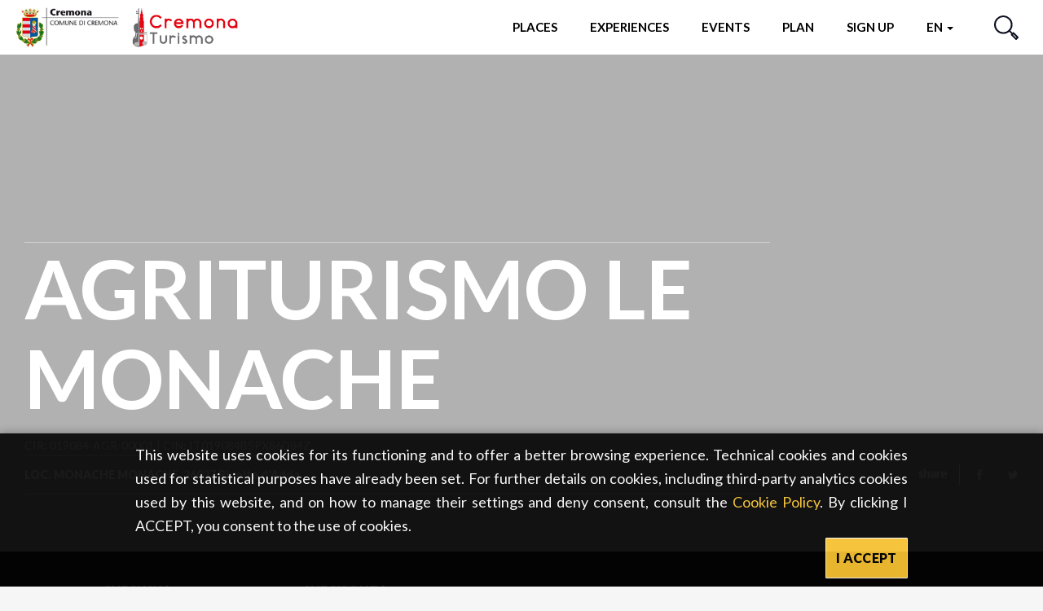

--- FILE ---
content_type: text/html; charset=utf-8
request_url: https://www.turismocremona.it/en/where-to-stay/agriturismo-le-monache
body_size: 41634
content:
<!DOCTYPE html>
<html lang="en" dir="ltr" prefix="og: http://ogp.me/ns# article: http://ogp.me/ns/article# book: http://ogp.me/ns/book# profile: http://ogp.me/ns/profile# video: http://ogp.me/ns/video# product: http://ogp.me/ns/product# content: http://purl.org/rss/1.0/modules/content/ dc: http://purl.org/dc/terms/ foaf: http://xmlns.com/foaf/0.1/ rdfs: http://www.w3.org/2000/01/rdf-schema# sioc: http://rdfs.org/sioc/ns# sioct: http://rdfs.org/sioc/types# skos: http://www.w3.org/2004/02/skos/core# xsd: http://www.w3.org/2001/XMLSchema#">
<head>
      <script>
    window.dataLayer = window.dataLayer || [];
          dataLayer.push({"pageType":"accomodation","userType":"anonymous","pageLocation":["Rivolta d'Adda","Cremona (Provincia)"]});
        </script>
    <!-- Google Tag Manager -->
    <script>(function(w,d,s,l,i){w[l]=w[l]||[];w[l].push({'gtm.start':
    new Date().getTime(),event:'gtm.js'});var f=d.getElementsByTagName(s)[0],
    j=d.createElement(s),dl=l!='dataLayer'?'&l='+l:'';j.async=true;j.src=
    'https://www.googletagmanager.com/gtm.js?id='+i+dl;f.parentNode.insertBefore(j,f);
    })(window,document,'script','dataLayer','GTM-MVLMNC7');</script>
    <!-- End Google Tag Manager -->
    <link rel="profile" href="http://www.w3.org/1999/xhtml/vocab" />
  <meta http-equiv="x-ua-compatible" content="ie=edge">
  <meta name="viewport" content="width=device-width, initial-scale=1">
  <meta http-equiv="Content-Type" content="text/html; charset=utf-8" />
<link rel="preload" href="/sites/all/themes/inlombardiav2/_static/assets/fonts/fontawesome/fontawesome-webfont.woff2?v=4.7.0" as="font" crossorigin="" />
<link rel="preload" href="/sites/all/themes/inlombardiav2/_static/assets/fonts/myriadpro/MyriadPro-Regular.woff2" as="font" crossorigin="" />
<link rel="shortcut icon" href="https://www.turismocremona.it/sites/all/themes/cremona/favicon.ico" type="image/vnd.microsoft.icon" />
<meta name="robots" content="follow, index" />
<link rel="canonical" href="https://www.in-lombardia.it/en/where-to-stay/agriturismo-le-monache" />
<meta property="og:site_name" content="#CREMONA, CITTA&#039; DA SCOPRIRE" />
<meta property="og:type" content="article" />
<meta property="og:url" content="https://www.turismocremona.it/en/where-to-stay/agriturismo-le-monache" />
<meta property="og:title" content="AGRITURISMO LE MONACHE" />
<meta name="twitter:card" content="summary_large_image" />
<meta name="twitter:creator" content="@inlombardia" />
<meta name="twitter:creator:id" content="2529634825" />
<meta name="twitter:url" content="https://www.turismocremona.it/en/where-to-stay/agriturismo-le-monache" />
<meta name="twitter:title" content="AGRITURISMO LE MONACHE" />
<link rel="alternate" hreflang="x-default" href="https://www.turismocremona.it/en/where-to-stay/agriturismo-le-monache" />
<link rel="alternate" hreflang="it" href="https://www.turismocremona.it/it/dove-dormire/agriturismo-le-monache" />
<link rel="alternate" hreflang="en" href="https://www.turismocremona.it/en/where-to-stay/agriturismo-le-monache" />
  <title>AGRITURISMO LE MONACHE</title>
  <link type="text/css" rel="stylesheet" href="https://www.turismocremona.it/sites/default/files/css/css_lQaZfjVpwP_oGNqdtWCSpJT1EMqXdMiU84ekLLxQnc4.css" media="all" />
<link type="text/css" rel="stylesheet" href="https://www.turismocremona.it/sites/default/files/css/css_vxeS-zcZiK9DO7DxuZs2u82nRYvQX3JX1M2h-8akGhU.css" media="all" />
<link type="text/css" rel="stylesheet" href="https://www.turismocremona.it/sites/default/files/css/css_LnNw7nUbxnKlhN_URfnvd4iyz4XWoinqPacYRe-oweQ.css" media="all" />
<link type="text/css" rel="stylesheet" href="https://www.turismocremona.it/sites/default/files/css/css_cKbCyEW97o9KyCpRU9V8AIBqHYjF2HpgZbzi86P_ZzI.css" media="all" />
<link type="text/css" rel="stylesheet" href="https://cdn.jsdelivr.net/npm/bootstrap@3.4.0/dist/css/bootstrap.min.css" media="all" />
<link type="text/css" rel="stylesheet" href="https://www.turismocremona.it/sites/default/files/css/css_tPdlo_3ESiTdj5eo_IOmP-nKWE0qICpNkSP-Gzhp4HA.css" media="all" />
  <!-- HTML5 element support for IE6-8 -->
  <!--[if lt IE 9]>
    <script src="https://cdn.jsdelivr.net/html5shiv/3.7.3/html5shiv-printshiv.min.js"></script>
  <![endif]-->
</head>
<body class="html not-front not-logged-in no-sidebars page-node page-node- page-node-96960 node-type-accomodation i18n-en cremona-display" data-nodetype="accomodation">
      <!-- Google Tag Manager (noscript) -->
    <noscript><iframe src="https://www.googletagmanager.com/ns.html?id=GTM-MVLMNC7"
    height="0" width="0" style="display:none;visibility:hidden"></iframe></noscript>
    <!-- End Google Tag Manager (noscript) -->
    <div id="skip-link">
    <a href="#main-content" class="element-invisible element-focusable">Skip to main content</a>
  </div>
    
<header class="c-header">
    <nav class="navbar navbar-default c-header__navbar">
		<div class="l-container">
            <!-- Brand and toggle get grouped for better mobile display -->
            <div class="navbar-header">
                <button type="button" class="navbar-toggle collapsed  js-navbar-trigger" aria-expanded="false" aria-controls="navbar">
                    <span class="sr-only">Toggle navigation</span>
                    <span class="icon-bar"></span>
                    <span class="icon-bar"></span>
                    <span class="icon-bar"></span>
                </button>
                <a class="navbar-brand" href="/en" title="Home">
                    <img src="/sites/all/themes/cremona/images/loghi/logo_cremona.png" alt="Home" />&nbsp;&nbsp;&nbsp;&nbsp;
                    <img src="/sites/all/themes/cremona/images/loghi/logo_turismo_cremona.png" alt="Home" />
                </a>
            </div><!-- /.navbar-header -->

            <!-- Collect the nav links, forms, and other content for toggling -->
            <div id="navbar-collapse" class="navbar-collapse  js-navbar">
                <ul class="nav navbar-nav navbar-right">
                                        <li class="menu-item-luoghi ">
                        <a href="#" data-toggle="modal" data-target="#modal-luoghi">Places</a>
                    </li>
                                                            <li class="menu-item-momenti ">
                        <a href="#" data-toggle="modal" data-target="#modal-momenti">Experiences</a>
                    </li>
                                                            <li class="menu-item-eventi ">
                        <a href="#" data-toggle="modal" data-target="#modal-eventi">Events</a>
                    </li>
                                        <li class="menu-item-pianifica">
                        <a href="#" data-toggle="modal" data-target="#modal-pianifica">Plan</a>
                    </li>
                    <li class="menu-item-iscriviti">
                        <a href="#" data-toggle="modal" data-target="#modal-iscriviti">Sign up</a>
                    </li>
                    <li class="dropdown  menu-item-languages">
                                                <a href="#" class="dropdown-toggle" data-toggle="dropdown" role="button" aria-haspopup="true" aria-expanded="false">
                            en 
                            <span class="caret"></span>
                        </a>
                        <ul class="dropdown-menu"><li class="it first last"><a href="/it/dove-dormire/agriturismo-le-monache" class="language-link btn" xml:lang="it">it</a></li>
</ul>                                            </li>
                    <li class="header-button  menu-item-search">
                        <a href="#" data-toggle="modal" data-target="#modal-search">
                            <svg viewBox="0 0 29.98 29.92">
                                <defs>
                                    <style>.cls-1{fill:none;stroke:#0b0e1d;stroke-linecap:round;stroke-linejoin:round;stroke-width:2px;}</style>
                                </defs>
                                <title>Search</title>
                                <path class="cls-1" d="M18.58,4A10.29,10.29,0,1,1,4,4,10.26,10.26,0,0,1,18.58,4Z"/><line class="cls-1" x1="18.58" y1="18.54" x2="22.59" y2="22.54"/><polygon class="cls-1" points="28.98 26.84 26.9 28.92 21.55 23.58 23.63 21.5 28.98 26.84"/>
                            </svg>
                            <span class="sr-only">Search</span>
                        </a>
                    </li>
                </ul><!-- /.nav .navbar-nav -->
                <div class="mobile-search">
                    <span class="modal-search-title">live YOUR EXPERIENCE <span>#turismocremona</span></span>
                    <form class="modal-search-form" action="/en/where-to-stay/agriturismo-le-monache" method="post" id="search-form-mobile" accept-charset="UTF-8"><div class="container-inline form-wrapper" id="edit-basic"><div class="form-item form-item-keys form-type-textfield form-group"><input class="apachesolr-autocomplete modal-search-field form-text" data-apachesolr-autocomplete-id="search-form-mobile" placeholder="Search" autocomplete="off" type="text" id="edit-keys-mobile" name="keys" value="" maxlength="255" /></div><button class="modal-search-submit btn form-submit" type="submit" id="edit-submit-mobile" name="op"></button>
<input type="hidden" name="get" value="[]" />
<input type="hidden" name="detach_auto_language_filter" value="0" />
</div><input type="hidden" name="form_build_id" value="form-lE8iqTxWCh-8xYpz1rmy8BaH8JdMLY4PTBOGfXegaa8" />
<input type="hidden" name="form_id" value="apachesolr_search_custom_page_search_form" />
</form>                </div>
            </div><!-- /.navbar-collapse -->
		</div><!-- /.l-container -->
    </nav><!-- /.navbar .c-header__navbar -->
</header><!-- /.c-header -->
<div class="main-container ">
    <div>

        
        <section>
                        <a id="main-content"></a>
                                                                                      <div class="region region-content">
    <section id="block-system-main" class="block block-system clearfix">

      
  
<main>
	<article id="node-96960">
		<div class="c-hero c-hero--bg-full  c-hero--hotel-details background-default">
    <div class="c-hero__container">
        <div class="c-hero__content">
            <div class="c-hero__content-left">
                <div class="c-hero__header">
										                </div><!-- /.c-hero__header -->

                <h1 class="c-hero__title">AGRITURISMO LE MONACHE</h1>

                
                                    <div class="c-hero__footer">
                    <div class="c-hero__author">CIR: 019084-AGR-00001 | CIN: IT019084B5PX86D84Z</div>
                    </div>
                                <div class="c-hero__footer">
                                                            <div class="c-hero__address">LOC. MONACHE MONACHE, 26027 Rivolta d'Adda </div><!-- /.c-hero__address -->
                                                                            </div><!-- .c-hero__footer -->
            </div><!-- /.c-hero__content--left -->
            <div class="c-hero__content-right">
                                                                <div class="c-social">
                	<label for="social-list-checkbox" class="c-social__head">share</label>
                    <input type="checkbox" id="social-list-checkbox" class="c-social__checkbox" />

                    <ul class="c-social__list">
                        <li>
                            <a href="https://www.facebook.com/sharer/sharer.php?u=https%3A%2F%2Fwww.turismocremona.it%2Fen%2Fwhere-to-stay%2Fagriturismo-le-monache" target="_blank" class="c-social__link"><i class="fa fa-facebook"></i></a>
                        </li>
                        <li>
                            <a href="https://twitter.com/intent/tweet?text=AGRITURISMO+LE+MONACHE&url=https%3A%2F%2Fwww.turismocremona.it%2Fen%2Fwhere-to-stay%2Fagriturismo-le-monache" target="_blank" class="c-social__link"><i class="fa fa-twitter"></i></a>
                        </li>
                    </ul><!-- /.c-social__list -->
                </div><!-- /.c-social -->
                            </div><!-- .c-hero__content--right -->
        </div><!-- /.c-hero__content -->
    </div><!-- /.c-hero__container -->
        <div class="c-hero__image" style="background-image: url('');"></div><!-- /.c-hero__image -->
        </div><!-- /.c-hero -->		<div class="c-filters c-filters--hotel-details  js-filters">
			<div class="l-container--small">
				<button class="c-filters__trigger js-filters-trigger">
					<span class="button-text">Search</span>
				</button>
				<div class="c-filters__container">
					<form class="c-filters__form  js-filters-form" action="/en/where-to-stay/agriturismo-le-monache" method="post" id="edt-mss-form" accept-charset="UTF-8"><div class="form-group mss_arrival"><label>CHECK IN *</label><input class="data form-control form-text" onchange="changeDepartureDate(this.value)" autocomplete="off" required="1" data-error="Errore" title=" E.g., 20/01/2026" data-toggle="tooltip" type="text" id="edit-mss-arrival-datepicker-popup-0" name="mss_arrival[date]" value="" size="20" maxlength="30" /><label class="control-label element-invisible" for="edit-mss-arrival-datepicker-popup-0">Date </label>
</div><div class="form-group mss_departure"><label>CHECK OUT *</label><input class="data form-control form-text" autocomplete="off" required="1" data-error="Errore" title=" E.g., 20/01/2026" data-toggle="tooltip" type="text" id="edit-mss-departure-datepicker-popup-0" name="mss_departure[date]" value="" size="20" maxlength="30" /><label class="control-label element-invisible" for="edit-mss-departure-datepicker-popup-0">Date </label>
</div><div class="form-group mss_room_adults"><label class="control-label" for="edit-mss-room-adults">Adults *</label>
<select class="form-control form-select required" id="edit-mss-room-adults" name="mss_room_adults"><option value="1">1</option><option value="2" selected="selected">2</option><option value="3">3</option><option value="4">4</option><option value="5">5</option><option value="6">6</option><option value="7">7</option><option value="8">8</option><option value="9">9</option></select></div><div class="form-group mss_room_children"><label class="control-label" for="edit-mss-room-children">Children </label>
<select class="js-select-eta-bambini form-control form-select" id="edit-mss-room-children" name="mss_room_children"><option value="0" selected="selected">0</option><option value="1">1</option><option value="2">2</option><option value="3">3</option><option value="4">4</option></select></div><div class="form-group mss_board"><label class="control-label" for="edit-mss-board">Board </label>
<select class="form-control form-select" id="edit-mss-board" name="mss_board"><option value="0" selected="selected">All service</option><option value="1">Only overnight</option><option value="2">Bed &amp; breakfast</option><option value="3">Half board</option><option value="4">Full board</option><option value="5">All inclusive</option></select></div><div class="form-group form-group-submit mss_submit"><button data-loading-text="Loading..." type="submit" id="edit-submit" name="op" value="Go" class="btn btn-default form-submit">Go</button>
</div><div class="form-wrapper-bambini js-form-age-wrapper "><label>Childrens age</label><div class="select-wrapper-bambini "><select class="form-control form-select required" id="edit-mss-room-children-1-age" name="mss_room_children_1_age"><option value="0" selected="selected">&lt;1</option><option value="1">1</option><option value="2">2</option><option value="3">3</option><option value="4">4</option><option value="5">5</option><option value="6">6</option><option value="7">7</option><option value="8">8</option><option value="9">9</option><option value="10">10</option><option value="11">11</option><option value="12">12</option><option value="13">13</option><option value="14">14</option><option value="15">15</option><option value="16">16</option><option value="17">17</option></select></div><div class="select-wrapper-bambini "><select class="form-control form-select required" id="edit-mss-room-children-2-age" name="mss_room_children_2_age"><option value="0" selected="selected">&lt;1</option><option value="1">1</option><option value="2">2</option><option value="3">3</option><option value="4">4</option><option value="5">5</option><option value="6">6</option><option value="7">7</option><option value="8">8</option><option value="9">9</option><option value="10">10</option><option value="11">11</option><option value="12">12</option><option value="13">13</option><option value="14">14</option><option value="15">15</option><option value="16">16</option><option value="17">17</option></select></div><div class="select-wrapper-bambini "><select class="form-control form-select required" id="edit-mss-room-children-3-age" name="mss_room_children_3_age"><option value="0" selected="selected">&lt;1</option><option value="1">1</option><option value="2">2</option><option value="3">3</option><option value="4">4</option><option value="5">5</option><option value="6">6</option><option value="7">7</option><option value="8">8</option><option value="9">9</option><option value="10">10</option><option value="11">11</option><option value="12">12</option><option value="13">13</option><option value="14">14</option><option value="15">15</option><option value="16">16</option><option value="17">17</option></select></div><div class="select-wrapper-bambini "><select class="form-control form-select required" id="edit-mss-room-children-4-age" name="mss_room_children_4_age"><option value="0" selected="selected">&lt;1</option><option value="1">1</option><option value="2">2</option><option value="3">3</option><option value="4">4</option><option value="5">5</option><option value="6">6</option><option value="7">7</option><option value="8">8</option><option value="9">9</option><option value="10">10</option><option value="11">11</option><option value="12">12</option><option value="13">13</option><option value="14">14</option><option value="15">15</option><option value="16">16</option><option value="17">17</option></select></div></div><input type="hidden" name="form_build_id" value="form-YBUPi4wjzC2ZUh59JERf6aC6lXiLjJ0B7md9zn6Ggcc" />
<input type="hidden" name="form_id" value="edt_mss_form" />
</form>				</div><!-- .c-filters__container -->
			</div><!-- .l-container -->
		</div><!-- .c-filters -->
		<div class="l-container l-container--no-padding">
			<div class="l-container--small"><div class="c-breadcrumb"><ol class="breadcrumb"><li><a class="active-trail" href="/en/where-stay" class="active-trail">Booking</a></li>
<li class="active">AGRITURISMO LE MONACHE</li>
</ol></div><!-- .c-breadcrumb --></div><!-- .l-container -->		</div>
		<div class="l-container--small">
			<div class="hotel-tabs">
				<ul class="nav  hotel-tabs__nav  js-bootstrap-tabs" role="tablist">
					<li role="presentation"  class="active"><a href="#tab-descrizione" aria-controls="tab-descrizione" role="tab" data-toggle="tab">Description </a></li>
					<li role="presentation" ><a href="#tab-disponibilita" aria-controls="tab-disponibilita" role="tab" data-toggle="tab">Availability</a></li>
					<li role="presentation"><a href="#tab-foto" aria-controls="tab-foto" role="tab" data-toggle="tab">Images</a></li>
					<li role="presentation"><a href="#tab-servizi" aria-controls="tab-servizi" role="tab" data-toggle="tab">Facility</a></li>
					<!--  <li role="presentation"><a href="#tab-recensioni" aria-controls="tab-recensioni" role="tab" data-toggle="tab">Reviews</a></li>-->
										<li role="presentation"><a href="#tab-mappa" aria-controls="tab-mappa" role="tab" data-toggle="tab">Map</a></li>
					<li role="presentation"><a href="#tab-streetview" aria-controls="tab-streetview" role="tab" data-toggle="tab">Streetview</a></li>
									</ul>

				<div class="hotel-tabs__content  tab-content">
					<div role="tabpanel" class="tab-pane fade in active " id="tab-descrizione">
						<h3 class="hotel-tabs__title">Description </h3>
						<div class="field field-name-field-acc-description field-type-text-long field-label-hidden"><div class="field-items"><div class="field-item even"></div></div></div>												<br><br>
						<p><strong>Sei proprietario di questa struttura?? <a href="https://www.in-lombardia.it/user/register/operator" target="_blank">Registrati al portale</a> e personalizza la tua scheda</strong></p>
											</div><!-- /.tab-pane -->
					<div role="tabpanel" class="tab-pane  fade  " id="tab-disponibilita">
						<h3 class="hotel-tabs__title">Availability</h3>
						<div class="hotel-disponibility">
														
For information about the availability of rooms please contact the property at the following addresses:<p>Phone: 0363 78708<br/>E-mail: agriturismo@lemonache.it<br/><a href="http://www.lemonache.it" target="_blank" class="button-shop">Book</a></p>
<script>
var acc = document.getElementsByClassName("accordion");
var i;

for (i = 0; i < acc.length; i++) {
    acc[i].onclick = function(){
        /* Toggle between adding and removing the "active" class,
        to highlight the button that controls the panel */
        this.classList.toggle("active");

        /* Toggle between hiding and showing the active panel */
        var panel = this.nextElementSibling;
        if (panel.style.display === "block") {
            panel.style.display = "none";
        } else {
            panel.style.display = "block";
            this.setAttribute('button.accordion','-');
        }
    }
}

function GetQueryStringParams(sParam)
{
    var sPageURL = window.location.search.substring(1);
    var sURLVariables = sPageURL.split('&');

    for (var i = 0; i < sURLVariables.length; i++)
    {
        var sParameterName = sURLVariables[i].split('=');
        if (sParameterName[0] == sParam)
        {
            return sParameterName[1];
        }
    }
}

function prenota(idhotel, _this)
{
	_this = _this !== undefined ? jQuery(_this) : false;
	var Datefrom = GetQueryStringParams('s%5Bmss_arrival%5D');
	var Dateto = GetQueryStringParams('s%5Bmss_departure%5D');

	var service=GetQueryStringParams('s%5Bmss_board%5D');
	var type=GetQueryStringParams('s%5Bmss_room_type%5D');
	var rooms=1;

	var from = new Date(Datefrom);
	var epochFrom = from.getTime()/1000.0;

	var to = new Date(Dateto);
	var epochTo = to.getTime()/1000.0;
	var adult=GetQueryStringParams('s%5Bmss_room_adults%5D');
	var numadulti="";
	for(var i=0; i<adult; i++)
	{
		numadulti+="&persons[0]["+i+"]=18";
	}

	var children=GetQueryStringParams('s%5Bmss_room_children%5D');
	var numchild="";
	var indexchild=1;
	for(var j=0; j<children; j++)
	{
		indexchild=parseInt(adult) + parseInt(j);
		var q='s%5Bmss_room_children_'+(j+1)+'_age%5D'
		var agechild=GetQueryStringParams(q);
		numchild+="&persons[0]["+indexchild+"]="+agechild;
	}

	var url = "https://www.livigno.eu/booking/explora?from="+epochFrom+"&to="+epochTo+"&service="+service+"&type="+type+"&roomsn="+rooms+numadulti+numchild+"&htl="+idhotel;
	
	if(jQuery('body').hasClass('totem-display')) {
		var modalTitle = _this.attr( 'data-qr-title' );
		var modalSubtitle = _this.attr( 'data-qr-subtitle' );
		jQuery( '.js-qr-title' ).html( modalTitle );
		jQuery( '.js-qr-subtitle' ).html( modalSubtitle );
		jQuery( '#qr-code' ).qrcode( { width: 256, height: 256, text: url } );
		jQuery( '.modal--qr' ).modal( 'show' );
	} else {
		window.open(url, "_blank");
	}
}

</script>
						</div>
					</div><!-- /.tab-pane -->
					<div role="tabpanel" class="tab-pane  fade" id="tab-foto">
						<h3 class="hotel-tabs__title">Images</h3>
																													</div><!-- /.tab-pane -->
										<div role="tabpanel" class="tab-pane  fade" id="tab-mappa">
						<h3 class="hotel-tabs__title">Map</h3>
						        <div class="c-map-wrapper">
                <div id="edt_detail_map" class="c-map" data-url="https://www.google.com/maps/@45.481289,9.536168,14z" data-markercontent="&lt;span class=&quot;map-pin__title&quot;&gt;AGRITURISMO LE MONACHE&lt;/span&gt;&lt;span class=&quot;map-pin__address&quot;&gt;LOC. MONACHE MONACHE&lt;br/&gt;26027 Rivolta d'Adda &lt;/span&gt;" data-pin_type="single" data-pin-img-class="js-map-pin-default"></div>                <!-- Inside the .js-map-pin goes the HTML content that will be displayed in the pin -->
        <div class="js-map-pin-default  hidden" data-bgcolor-class="background-orangemandarin color-orangemandarin"><div class="map-pin__image map-pin__image--marker"><svg version="1.1" id="Livello_1" xmlns="http://www.w3.org/2000/svg" xmlns:xlink="http://www.w3.org/1999/xlink" x="0px" y="0px"
	 viewBox="0 0 85 85" style="enable-background:new 0 0 85 85;" xml:space="preserve">
<title>Artboard 36</title>
<path d="M9.8,56.6c0,2.5,2,4.4,4.4,4.4h1.7v2.6c0,1.8,1.6,3.4,3.4,3.4c1.8,0,3.4-1.6,3.4-3.4V61h40.2v2.6c0,1.8,1.6,3.4,3.4,3.4
	c1.8,0,3.4-1.6,3.4-3.4V61h1.7c2.5,0,4.4-2,4.4-4.4v-9.2c0-2.5-2-4.4-4.4-4.4h-1.7V32.7c0-5.2-4.2-9.4-9.4-9.4H25.4
	c-5.2,0-9.4,4.2-9.4,9.4v10.2h-1.7c-2.5,0-4.4,2-4.4,4.4v9.2H9.8z M20.2,63.7c0,0.5-0.4,1-1,1c-0.5,0-1-0.4-1-1l0,0V61h1.8v2.6H20.2
	z M67.1,63.7c0,0.5-0.4,1-1,1c-0.5,0-1-0.4-1-1l0,0V61H67v2.6H67.1z M18.4,32.7c0-3.8,3.1-7,7-7h34.8c3.8,0,7,3.1,7,7v10.2h-2.5V41
	c0-2.9-2.4-5.3-5.3-5.3h-10c-2.9,0-5.3,2.4-5.3,5.3v1.9h-2.4V41c0-2.9-2.4-5.3-5.3-5.3h-10c-2.9,0-5.3,2.4-5.3,5.3v1.9h-2.4
	L18.4,32.7z M62.1,40.9v1.9H46.4v-1.9c0-1.6,1.3-2.9,2.9-2.9h10C60.8,38.1,62.1,39.3,62.1,40.9z M38.9,40.9v1.9H23.2v-1.9
	c0-1.6,1.3-2.9,2.9-2.9h10C37.7,38.1,38.9,39.3,38.9,40.9z M12.3,47.4c0-1.1,1-2,2-2h56.7c1.1,0,2,1,2,2v9.2c0,1.1-1,2-2,2H14.3
	c-1.1,0-2-1-2-2V47.4z"/>
</svg>
</div></div>
        <a class="c-btn map-button background-orangemandarin" target="_blank" href="https://www.google.com/maps/dir/?api=1&destination=45.481289,9.536168">Take me here:&nbsp;<strong>AGRITURISMO LE MONACHE</strong></a>
    </div>

					</div><!-- /.tab-pane -->
					<div role="tabpanel" class="tab-pane  fade" id="tab-streetview">
						<h3 class="hotel-tabs__title">Streetview</h3>
												<div class="c-map-wrapper">
							<div id="hotel-map-streetview" class="c-map  c-map--streetview" data-url="https://www.google.it/maps/@45.481289,9.536168,15z" data-pin_type="single"></div>
						</div>
					</div><!-- /.tab-pane -->
										<div role="tabpanel" class="tab-pane  fade" id="tab-servizi">
						<h3 class="hotel-tabs__title">Facility</h3>
						<div class="row">
	<div class="col-xs-6 col-sxm-4">
	 <ul>
		      <li>Parco giochi</li>
        </ul>
  </div>
  </div>					</div><!-- /.tab-pane -->
				</div><!-- /.hotel-tabs__content -->
			</div><!-- /.hotel-tabs -->
		</div><!-- .l-container -->
	</article>
	<div class="l-container">
		<section class="c-section c-section--is-styled ">
            <div class="c-section__header">
            <div class="c-section__title-wrap">
                <h3 class="c-section__title">Places</h3>
            </div>
                    </div>
        <div class="c-section__slider js-slider-grid">
        


<article class="c-card  c-card--bg-full _luogo" data-merge="2" id="node-95644">
    <div class="c-card__content">
                <h4 class="c-card__title">San Sigismondo and Maria Assunta Church</h4>
                                                <div class="c-card__labels">
            <ul class="list-unstyled list-inline">
                    <li><span class="c-label c-label--cut-right background-orangemandarin">Art &amp; Culture</span></li>

        </ul>        </div><!-- .c-card__labels -->
            </div><!-- /.c-card__content -->
        <div class="c-card__aside">
        <img loading="lazy" class="c-card__image" src="https://www.turismocremona.it/sites/default/files/styles/card_bg_full_h/public/luogo/images/95644/6872/sdegradi0047.jpg?itok=K62Wb-IM" alt="San Sigismondo and Maria Assunta Church" title="San Sigismondo and Maria Assunta Church" />
    </div><!-- /.c-card__aside -->
            <span class="c-card__distance">2.17 km</span>
            <a class="c-card__link" href="/en/la-basilica-di-san-sigismondo-e-della-maria-assunta" ></a>
    </article><!-- .c-card -->


    


<article class="c-card  c-card--bg-full _luogo"  id="node-95645">
    <div class="c-card__content">
                <h4 class="c-card__title">Santa Maria Immacolata Church</h4>
                                                <div class="c-card__labels">
            <ul class="list-unstyled list-inline">
                    <li><span class="c-label c-label--cut-right background-orangemandarin">Art &amp; Culture</span></li>

        </ul>        </div><!-- .c-card__labels -->
            </div><!-- /.c-card__content -->
        <div class="c-card__aside">
        <img loading="lazy" class="c-card__image" src="https://www.turismocremona.it/sites/default/files/styles/card_bg_h/public/luogo/images/95645/6873/rivolta_du2019adda_-_chiesa_di_santa_maria_immacolata.jpg?itok=JNGo4ioU" alt="Santa Maria Immacolata Church" title="Santa Maria Immacolata Church" />
    </div><!-- /.c-card__aside -->
            <span class="c-card__distance">2.2 km</span>
            <a class="c-card__link" href="/en/la-chiesa-di-santa-maria-immacolata" ></a>
    </article><!-- .c-card -->


    


<article class="c-card  c-card--bg-full _luogo"  id="node-95642">
    <div class="c-card__content">
                <h4 class="c-card__title">The Prehistoric Park </h4>
                                        <div class="c-card__excerpt">Come to the park and discover the protagonists of the history and of the life on the Earth </div>
                        <div class="c-card__labels">
            <ul class="list-unstyled list-inline">
                    <li><span class="c-label c-label--cut-right background-greensalad">Parks</span></li>

        </ul>        </div><!-- .c-card__labels -->
            </div><!-- /.c-card__content -->
        <div class="c-card__aside">
        <img loading="lazy" class="c-card__image" src="https://www.turismocremona.it/sites/default/files/styles/card_bg_h/public/luogo/images/95642/6862/parco-della-preistoria.jpg?itok=v2AM_xwx" alt="The Prehistoric Park " title="The Prehistoric Park " />
    </div><!-- /.c-card__aside -->
            <span class="c-card__distance">2.97 km</span>
            <a class="c-card__link" href="/en/parco-della-preistoria" ></a>
    </article><!-- .c-card -->


    


<article class="c-card  c-card--bg-full _luogo" data-merge="2" id="node-95625">
    <div class="c-card__content">
                <h4 class="c-card__title">Gradella</h4>
                                        <div class="c-card__excerpt">A little ancient village in the Po Plain: painted houses, farms and common courtyards surrounded by cultivated fields. This is Gradella.</div>
                        <div class="c-card__labels">
            <ul class="list-unstyled list-inline">
                    <li><span class="c-label c-label--cut-right background-orangemandarin">Villages</span></li>

        </ul>        </div><!-- .c-card__labels -->
            </div><!-- /.c-card__content -->
        <div class="c-card__aside">
        <img loading="lazy" class="c-card__image" src="https://www.turismocremona.it/sites/default/files/styles/card_bg_full_h/public/luogo/images/95625/6841/gradella-thumb.jpg?itok=tVh-FJdr" alt="Gradella" title="Gradella" />
    </div><!-- /.c-card__aside -->
            <span class="c-card__distance">6.29 km</span>
            <a class="c-card__link" href="/en/gradella" ></a>
    </article><!-- .c-card -->


    


<article class="c-card  c-card--bg-full _luogo"  id="node-95626">
    <div class="c-card__content">
                <h4 class="c-card__title">Visconti Castle in Pandino</h4>
                                        <div class="c-card__excerpt">The Visconti Castle in Pandino represents one of the best examples of fortified architecture of the Visconti family (14th Century).</div>
                        <div class="c-card__labels">
            <ul class="list-unstyled list-inline">
                    <li><span class="c-label c-label--cut-right background-orangemandarin">Art &amp; Culture</span></li>

        </ul>        </div><!-- .c-card__labels -->
            </div><!-- /.c-card__content -->
        <div class="c-card__aside">
        <img loading="lazy" class="c-card__image" src="https://www.turismocremona.it/sites/default/files/styles/card_bg_h/public/luogo/images/95626/6842/_dsc8921.jpg?itok=rKxPuRJf" alt="Visconti Castle in Pandino" title="Visconti Castle in Pandino" />
    </div><!-- /.c-card__aside -->
            <span class="c-card__distance">8.5 km</span>
            <a class="c-card__link" href="/en/castello-visconteo-di-pandino" ></a>
    </article><!-- .c-card -->


    


<article class="c-card  c-card--bg-full _luogo"  id="node-95628">
    <div class="c-card__content">
                <h4 class="c-card__title">Santa Margherita V.M. Church </h4>
                                                <div class="c-card__labels">
            <ul class="list-unstyled list-inline">
                    <li><span class="c-label c-label--cut-right background-orangemandarin">Art &amp; Culture</span></li>

        </ul>        </div><!-- .c-card__labels -->
            </div><!-- /.c-card__content -->
        <div class="c-card__aside">
        <img loading="lazy" class="c-card__image" src="https://www.turismocremona.it/sites/default/files/styles/card_bg_h/public/luogo/images/95628/6845/122325369.jpg?itok=8hDUd-wL" alt="Santa Margherita V.M. Church " title="Santa Margherita V.M. Church " />
    </div><!-- /.c-card__aside -->
            <span class="c-card__distance">8.59 km</span>
            <a class="c-card__link" href="/en/chiesa-di-santa-margherita-vm" ></a>
    </article><!-- .c-card -->


</div></section>	</div>
</main>

</section>
  </div>
        </section>

        
    </div>
</div>

<footer class="c-footer">
    <div class="l-container">
        <div class="c-footer__widget-area">
            <div class="row">
                <div class="col-xs-12 col-sm-6  col-md-3">
                    <div class="c-widget  c-widget--footer">
                        <h4 class="c-widget__title">Our sites</h4>
                        <div class="c-widget__body">
                            <ul class="list-unstyled">
                                <li><a href="https://www.in-lombardia.it" target="_blank">www.in-lombardia.it</a></li>
                                <li><a href="https://musei.comune.cremona.it" target="_blank">musei.comune.cremona.it</a></li>
                                <li><a href="https://www.museodelviolino.org/it/" target="_blank">www.museodelviolino.org</a></li>
                                <li><a href="https://www.teatroponchielli.it" target="_blank">www.teatroponchielli.it</a></li>
                                <li><a href="https://www.cremonafiere.it" target="_blank">www.cremonafiere.it</a></li>
                                                            </ul>
                        </div><!-- /.c-widget__body -->
                        <h4 class="c-widget__title">Social</h4>
                        <div class="c-widget__body">
                            <div class="row first">
                                <div class="col-xs-2 col-xs-offset-1 nopadding" >
                                    <a href="https://www.facebook.com/turismocremona/" target="_blank"><img width="20px" height="20px" src="/sites/all/themes/cremona/images/loghi/social/in-lombardia-facebook.png" alt="In Lombardia - Facebook"></a>
                                </div>
                                <div class="col-xs-2 nopadding">
                                    <a href="https://www.instagram.com/turismocremona/" target="_blank"><img width="20px" height="20px" src="/sites/all/themes/cremona/images/loghi/social/in-lombardia-instagram.png" alt="In Lombardia - Instagram" ></a>  
                                </div>
                                <div class="col-xs-2 nopadding">
                                    <a href="https://twitter.com/cremonainfo" target="_blank"><img width="20px" height="20px" src="/sites/all/themes/cremona/images/loghi/social/in-lombardia-twitter.png" alt="In Lombardia - Twitter"></a> 
                                </div>
                                <div class="col-xs-2 nopadding">
                                    <a href="https://www.youtube.com/channel/UCzmipLRSxpoBJYBtP8OAiBQ/featured?disable_polymer=1" target="_blank"><img width="20px" height="20px" src="/sites/all/themes/cremona/images/loghi/social/in-lombardia-youtube.png" alt="In Lombardia - Youtube"></a> 
                                </div>
                            </div>
                        </div><!-- /.c-widget__body -->

                    </div><!-- /.c-widget -->
                </div><!-- /.col -->
                <div class="col-xs-12 col-sm-6 col-md-3  ">
                    <div class="c-widget  c-widget--footer ">
                        <h4 class="c-widget__title">CREMONA</h4>
                        <div class="c-widget__body">
                            <ul class="list-unstyled">
                                <li><a href="/en/about-us#about_us">About Us</a></li>
                                <li><a href="/en/privacy">Privacy and Cookies</a></li>
                                <li><a href="/en/about-us#contact">Contacts</a></li>
                            </ul>
                        </div><!-- /.c-widget__body -->
                    </div><!-- /.c-widget -->
                </div><!-- /.col -->
                                
                <div class="col-xs-12 col-sm-12  col-md-1">
                    <div class="c-widget  c-widget--footer">
                        <h4 class="c-widget__title">Integrated with</h4>
                        <div class="row">
                            <div class="col-xs-12  col-sm-12">
                                <img src="/sites/all/themes/inlombardiav2/images/loghi/2017_E015-Logo_white.png" alt="E015" />
                            </div><!-- /.col -->
                        </div>
                    </div>
                </div>
                <div class="col-xs-12 col-sm-12  col-md-5">
                    <div class="c-widget  c-widget--footer">
                        <h4 class="c-widget__title">Con il contributo di Regione Lombardia</h4>
                        <div class="row">
                            <div class="col-xs-12  col-sm-3">
                                <img src="/sites/all/themes/cremona/images/loghi/in-lombardia.png" alt="www.in-lombardia.it" />
                            </div><!-- /.col -->
                            <div class="col-xs-12  col-sm-3">
                                <img src="/sites/all/themes/cremona/images/loghi/logo_cremona_footer.png" alt="Comune di Cremona" />
                            </div><!-- /.col -->
                            <div class="col-xs-12  col-sm-3">
                                <img src="/sites/all/themes/cremona/images/loghi/logo_cciaa.png" alt="Camera di Commercio Cremona" />
                            </div><!-- /.col -->
                            <div class="col-xs-12  col-sm-3">
                                <img src="/sites/all/themes/inlombardiav2/images/loghi/regione_lombardia.png" alt="Regione Lombardia" />
                            </div><!-- /.col -->
                        </div><!-- /.c-widget__body -->
                    </div><!-- /.c-widget -->
                </div><!-- /.col -->
            </div><!-- /.row -->
        </div><!-- /.c-footer__widget-area -->
        <div class="c-footer__copyright-area">
            <p>Infopoint Cremona&emsp;&bull;&emsp;Piazza del Comune, 5 – 26100&emsp;Cremona&emsp;&bull;&emsp;Tel: +39 0372 407081&emsp;E-Mail: info.turismo@comune.cremona.it&emsp;&bull;&emsp;Copyright 2026&emsp;&bull;&emsp;All rights reserved</p>
        </div><!-- /.c-footer__copyright-area -->
    </div><!-- .l-container -->
</footer><!-- /.c-footer -->

<nav class="menu-floating-mobile">
    <ul class="list-unstyled">
        <li><a class="menu-box" href="#" data-toggle="modal" data-target="#modal-luoghi"><svg id="Livello_1" data-name="Livello 1" xmlns="http://www.w3.org/2000/svg" viewBox="0 0 48 48"><defs><style>.cls-1{fill:none;stroke:#0b0e1e;stroke-linecap:round;stroke-linejoin:round;stroke-width:2px;}</style></defs><title>icon-museum</title><rect class="cls-1" x="35" y="17" width="6" height="18"/><rect class="cls-1" x="7" y="17" width="6" height="18"/><rect class="cls-1" x="21" y="17" width="6" height="18"/><rect class="cls-1" x="1" y="43" width="46" height="4"/><polyline class="cls-1" points="3 43 3 39 45 39 45 43"/><polyline class="cls-1" points="1 9 1 13 47 13 47 9 24 1 1 9"/></svg>Places</a></li>
        <li><a class="menu-box" href="#" data-toggle="modal" data-target="#modal-momenti"><svg id="Livello_1" data-name="Livello 1" xmlns="http://www.w3.org/2000/svg" viewBox="0 0 40 46"><defs><style>.cls-1{fill:none;stroke:#0b0e1e;stroke-linecap:round;stroke-linejoin:round;stroke-width:2px;}</style></defs><title>icon-direction</title><polygon class="cls-1" points="1 5 19 5 29.59 5 39 13 29.59 21 19 21 1 21 1 5"/><path class="cls-1" d="M15,5V3a2,2,0,0,1,4,0V5"/><polyline class="cls-1" points="15 21 15 45 19 45 19 21"/><line class="cls-1" x1="9" y1="45" x2="25" y2="45"/></svg>Experiences</a></li>
        <li><a class="menu-box" href="#" data-toggle="modal" data-target="#modal-eventi"><svg id="icons" xmlns="http://www.w3.org/2000/svg" viewBox="0 0 48 44"><defs><style>.cls-1{fill:none;stroke:#222;stroke-linecap:round;stroke-linejoin:round;stroke-width:2px;}</style></defs><title>icon-megaphone</title><path class="cls-1" d="M15,25H8a7,7,0,0,1-7-7H1a7,7,0,0,1,7-7h7Z"/><path class="cls-1" d="M15,25c11.87,0,22.61,3.33,28.53,9.36A2,2,0,0,0,47,33V3a2,2,0,0,0-3.47-1.38C37.61,7.67,26.87,11,15,11Z"/><path class="cls-1" d="M26,14.09a51.93,51.93,0,0,0,6.41-1.52,41.81,41.81,0,0,0,5.69-2.2"/><polyline class="cls-1" points="19.66 25.18 25 43 17 43 7.8 25"/></svg>Events</a></li>
        <li><a class="menu-box" href="#" data-toggle="modal" data-target="#modal-pianifica"><svg id="Livello_1" data-name="Livello 1" xmlns="http://www.w3.org/2000/svg" viewBox="0 0 38 48"><defs><style>.cls-1{fill:none;stroke:#0b0e1e;stroke-linecap:round;stroke-linejoin:round;stroke-width:2px;}</style></defs><title>icon-bookmark</title><rect class="cls-1" x="1" y="1" width="36" height="46" rx="2" ry="2"/><line class="cls-1" x1="9" y1="1" x2="9" y2="47"/><polyline class="cls-1" points="25 1 25 8 25 15 20 11 15 15 15 8 15 1"/></svg>Plan</a></li>
    </ul>
</nav>

<!-- MODALS -->
<div class="menu-overlays">
    <div class="modal  modal--luoghi" id="modal-luoghi" tabindex="-1" role="dialog" aria-labelledby="myModalLabel">
	<div class="modal-dialog" role="document">
		<div class="modal-content">
			<div class="modal-body">
				<div class="c-overlay">
					<div class="c-overlay__container">
						<h3 class="c-overlay__title-mobile">Places</h3>
						<div class="c-overlay__side">
							<ul class="c-overlay__links  list-unstyled">
																<li><a href="/en/tourism-in-lombardy/tourism-cremona">Cremona</a></li>
																<li class="dropdown">
									<a href="#" class="dropdown-toggle" data-toggle="dropdown" role="button" aria-haspopup="true" aria-expanded="false">Territory <span class="caret"></span></a>
									<ul class="dropdown-menu">
																														<li><a href="/en/tourism-in-lombardy/casalmaggiore">Casalmaggiore</a></li>
																														<li><a href="/en/tourism-in-lombardy/casteldidone">Casteldidone</a></li>
																														<li><a href="/en/tourism-in-lombardy/castelleone">Castelleone</a></li>
																														<li><a href="/en/tourism-in-lombardy/castelponzone">Castelponzone</a></li>
																														<li><a href="/en/tourism-in-lombardy/crema">Crema</a></li>
																														<li><a href="/en/tourism-in-lombardy/isola-dovarese">Isola Dovarese</a></li>
																														<li><a href="/en/tourism-in-lombardy/pandino">Pandino</a></li>
																														<li><a href="/en/tourism-in-lombardy/pizzighettone">Pizzighettone</a></li>
																														<li><a href="/en/tourism-in-lombardy/rivolta-dadda">Rivolta d'Adda</a></li>
																														<li><a href="/en/tourism-in-lombardy/san-giovanni-croce">San Giovanni in Croce</a></li>
																														<li><a href="/en/tourism-in-lombardy/soncino">Soncino</a></li>
																														<li><a href="/en/tourism-in-lombardy/torre-de-picenardi">Torre de' Picenardi</a></li>
																			</ul>
								</li>
								<li><a href="/en/visiting-lombardy/river-vacation-lombardy" title="Rivers" class="hover-color-blueperussian">Rivers</a></li><li><a href="/en/visiting-lombardy/natural-parks-in-lombardy" title="Parks" class="hover-color-greensalad">Parks</a></li><li><a href="/en/visiting-lombardy/unesco-sites-in-lombardy" title="Unesco Sites" class="hover-color-orangemandarin">Unesco Sites</a></li>								<li><a href="/en/tourism-in-lombardy">All places</a></li>
							</ul>
						</div><!-- /.c-overlay__side -->
						<div class="c-overlay__content">
							<h4 class="c-overlay__subtitle">Choose Your Location</h4>
							<div class="row">
																	<div class="col-xs-3">
										<a href="/en/tourism-in-lombardy/casalmaggiore" class="c-place">
											<div class="c-place__image"><img src="/sites/all/themes/cremona/images/cities/Casalmaggiore.jpg" /></div>
											<span class="c-place__text">Casalmaggiore</span>
										</a>
									</div>
																	<div class="col-xs-3">
										<a href="/en/tourism-in-lombardy/casteldidone" class="c-place">
											<div class="c-place__image"><img src="/sites/all/themes/cremona/images/cities/Casteldidone.jpg" /></div>
											<span class="c-place__text">Casteldidone</span>
										</a>
									</div>
																	<div class="col-xs-3">
										<a href="/en/tourism-in-lombardy/castelleone" class="c-place">
											<div class="c-place__image"><img src="/sites/all/themes/cremona/images/cities/castelleone.jpg" /></div>
											<span class="c-place__text">Castelleone</span>
										</a>
									</div>
																	<div class="col-xs-3">
										<a href="/en/tourism-in-lombardy/castelponzone" class="c-place">
											<div class="c-place__image"><img src="/sites/all/themes/cremona/images/cities/Castelponzone.jpg" /></div>
											<span class="c-place__text">Castelponzone</span>
										</a>
									</div>
																	<div class="col-xs-3">
										<a href="/en/tourism-in-lombardy/crema" class="c-place">
											<div class="c-place__image"><img src="/sites/all/themes/cremona/images/cities/Crema.jpg" /></div>
											<span class="c-place__text">Crema</span>
										</a>
									</div>
																	<div class="col-xs-3">
										<a href="/en/tourism-in-lombardy/isola-dovarese" class="c-place">
											<div class="c-place__image"><img src="/sites/all/themes/cremona/images/cities/Isola_Dovarese.jpg" /></div>
											<span class="c-place__text">Isola Dovarese</span>
										</a>
									</div>
																	<div class="col-xs-3">
										<a href="/en/tourism-in-lombardy/pandino" class="c-place">
											<div class="c-place__image"><img src="/sites/all/themes/cremona/images/cities/Pandino.jpg" /></div>
											<span class="c-place__text">Pandino</span>
										</a>
									</div>
																	<div class="col-xs-3">
										<a href="/en/tourism-in-lombardy/pizzighettone" class="c-place">
											<div class="c-place__image"><img src="/sites/all/themes/cremona/images/cities/Pizzighettone.jpg" /></div>
											<span class="c-place__text">Pizzighettone</span>
										</a>
									</div>
																	<div class="col-xs-3">
										<a href="/en/tourism-in-lombardy/rivolta-dadda" class="c-place">
											<div class="c-place__image"><img src="/sites/all/themes/cremona/images/cities/rivolta.jpg" /></div>
											<span class="c-place__text">Rivolta d'Adda</span>
										</a>
									</div>
																	<div class="col-xs-3">
										<a href="/en/tourism-in-lombardy/san-giovanni-croce" class="c-place">
											<div class="c-place__image"><img src="/sites/all/themes/cremona/images/cities/San_Giovanni_in_Croce.jpg" /></div>
											<span class="c-place__text">San Giovanni in Croce</span>
										</a>
									</div>
																	<div class="col-xs-3">
										<a href="/en/tourism-in-lombardy/soncino" class="c-place">
											<div class="c-place__image"><img src="/sites/all/themes/cremona/images/cities/Soncino.jpg" /></div>
											<span class="c-place__text">Soncino</span>
										</a>
									</div>
																	<div class="col-xs-3">
										<a href="/en/tourism-in-lombardy/torre-de-picenardi" class="c-place">
											<div class="c-place__image"><img src="/sites/all/themes/cremona/images/cities/Torre_de_Picenardi.jpg" /></div>
											<span class="c-place__text">Torre de' Picenardi</span>
										</a>
									</div>
															</div><!-- /.row -->
						</div><!-- /.c-overlay__content -->
					</div><!-- /.c-overlay__container -->
					<div class="c-overlay__footer">
											</div><!-- /.c-overlay__footer -->
				</div><!-- /.c-overlay -->
			</div><!-- /.modal-body -->
		</div><!-- /.modal-content -->
	</div><!-- /.modal-dialog -->
</div><!-- .modal --><div class="modal  modal--momenti" id="modal-momenti" tabindex="-1" role="dialog" aria-labelledby="myModalLabel">
	<div class="modal-dialog" role="document">
		<div class="modal-content">
			<div class="modal-body">
				<div class="c-overlay">
					<div class="c-overlay__container">
						<h3 class="c-overlay__title-mobile">Experiences</h3>
						<div class="c-overlay__side">
							<ul class="c-overlay__links  list-unstyled">
								<li><a href="/en/visiting-lombardy/itinerari" title="Itinerari" class="hover-color-greenpea">Itinerari</a></li><li><a href="/en/visiting-lombardy/active-green" title="Active & Green" class="hover-color-greensalad">Active & Green</a></li><li><a href="/en/visiting-lombardy/cultural-tourism-lombardy" title="Art & Culture" class="hover-color-orangemandarin">Art & Culture</a></li><li><a href="/en/visiting-lombardy/active-green/bicycle-touring-in-lombardy" title="Bicycle Touring" class="hover-color-greensalad">Bicycle Touring</a></li><li><a href="/en/visiting-lombardy/food-and-wine-tourism-lombardy" title="Food " class="hover-color-amaranth">Food </a></li><li><a href="/en/visiting-lombardy/shopping-and-experiences-lombardy" title="Lifestyle" class="hover-color-purpledark">Lifestyle</a></li><li><a href="/en/visiting-lombardy/religious-tourism-lombardy" title="Religious Tourism" class="hover-color-orangemandarin">Religious Tourism</a></li>								<li><a href="/en/visiting-lombardy">All experiences</a></li>
							</ul>
						</div><!-- /.c-overlay__side -->
						<div class="c-overlay__content">
							<h4 class="c-overlay__subtitle">Choose where to live your experiences</h4>
							<figure class="map-region">
								<svg class="map-region__svg" version="1.1" xmlns="http://www.w3.org/2000/svg" xmlns:xlink="http://www.w3.org/1999/xlink" x="0px" y="0px"
	 viewBox="0 0 757.3 669" style="enable-background:new 0 0 757.3 669;" xml:space="preserve">
	<style type="text/css">
		.map-region__svg .link-location { cursor: pointer; }
		.map-region__svg .link-location__overlay { opacity: 0; }
		.map-region__svg .link-location text { text-transform: uppercase; font-weight: bold; }
		.map-region__svg .link-location:hover text { text-decoration: underline; }
		.map-region__svg .link-location:hover .pin .st8,
		.map-region__svg .link-location:hover .pin .st9,
		.map-region__svg .link-location:hover .pin .st10 { stroke: #FDC743; }
		.map-region__svg .link-location:hover .pin circle { fill: #FDC743; }
		.map-region__svg .link-location:hover .pin .st7 {
			fill: #000000;
			stroke: #FFFFFF;
		}

		.map-region__svg .st0{fill:#FDC743;stroke:#1D1D1B;stroke-width:2.61;stroke-miterlimit:10;}
		.map-region__svg .st1{fill:#1D1D1B;}
		.map-region__svg .st2{font-family:'Lato';}
		.map-region__svg .st3{font-size:18.56px;}
		.map-region__svg .st4{fill:#FFFFFF;}
		.map-region__svg .st5{font-size:14.5999px;}
		.map-region__svg .st6{font-size:14.6px;}
		.map-region__svg .st7{fill:#FFFFFF;stroke:#000000;stroke-width:1.72;stroke-miterlimit:10;}
		.map-region__svg .st8{fill:none;stroke:#0B0E1D;stroke-width:0.83;stroke-linecap:round;stroke-linejoin:round;}
		.map-region__svg .st9{fill:none;stroke:#0B0E1D;stroke-width:0.81;stroke-linecap:round;stroke-linejoin:round;}
		.map-region__svg .st10{fill:none;stroke:#0B0E1D;stroke-width:0.78;stroke-linecap:round;stroke-linejoin:round;}
		.map-region__svg .st11{fill:none;stroke:#FFFFFF;stroke-width:0.99;stroke-miterlimit:10;}
		.map-region__svg .st12{font-family:'ArialMT';}
		.map-region__svg .st13{font-size:5.34px;}
		.map-region__svg .st14{fill:none;stroke:#FFFFFF;stroke-width:0.44;stroke-miterlimit:10;}
		.map-region__svg .st15{fill:#FDC743;stroke:#FFFFFF;stroke-width:1.34;stroke-miterlimit:10;}
		.map-region__svg .st16{display:none;}
		.map-region__svg .st17{display:inline;stroke:#FFFFFF;stroke-width:1.9843;stroke-miterlimit:10;}
		.map-region__svg .st18{display:inline;fill:none;stroke:#FDC743;stroke-width:0.8504;stroke-miterlimit:10;}
		.map-region__svg .st19{display:inline;fill:#FDC743;}
		.map-region__svg .st20{display:inline;}
	</style>
	<title>Mappa_Cremona</title>

	<g id="cremona-map-and-background">
		<rect y="0" width="757" height="669"/>
		<path id="cremona" class="st0  cremona-map" d="M294.5,187.2c0.1,3.9,0.4,7.8,0.8,11.8c1.7,15.7-0.6,32.2-2.2,48.2c-1.1,10.5,1.6,17.6,9.9,20.6
		c21.8,7.8,40.9,19.6,55.9,37.1c7.7,8.9,21.9,5.6,27.1,16.9c5.8-1,11.3-1.6,15.7-4.4c11.2,8.3,24,13.7,30.5,26.5
		c2.4,4.8,8.1,7,13.1,5.1c7.2-2.2,12.9,3,19.6,3.6c5.5,0.5,11.3,1.7,17,1.7c2.9,0,5.8-0.4,7.8,2.6c5.6,8.6,14.7,8.5,24.3,9.2
		l3.5-10.7c6.3-2.2,15.2,1,19.5-8.9c1.8-4.3,6.9-5.2,10.3,1.1c1.5,3.2,3.2,6.3,5.1,9.2c4.1,5.2,8,10,15.6,12.2
		c12.7,3.6,14.1,6.6,10.7,17.9c-0.4,1.2-0.7,2.6-1.2,4c-1.1,3.4-2.5,10.1,2.4,11.3c13,3.3,15.4,20.7,29.9,21.3c2.4,0,2.1,3,2.8,5
		c5.4,16.1,7.1,14.6,24.5,18c8.3,1.6,16.4-5.2,23.8,1.5c0.8,0.7,3.3,0.4,5.2-1.1c18.5-13.9,20.8-13.4,32.7,6.7
		c-7,5.6-18.2,2.5-24,10.8c0.8,6.6,4.9,11.1,6.8,17c-6.8,7.2-15.7,6.3-24.8,5.8c-4.3-0.2-11.7-0.8-10,5c3.8,13-4,25.4-1.1,38.3
		c10.2,2.4,18.7,0.2,25.4-6.9c5.6-6,10.9-10.6,19.8-5.5c3.2,1.6,7.2,1,9.7-1.6c1.8-7.4,4-6.1,1.8-13.9H713c6.1,0.1,12-1.1,15.9,6.4
		c2.8,6,1.5,13.1-3.3,17.8c-9.6,6.4-10.5,16.5-13.6,26.2c-11.2-9.2-19.7,2.1-28.7,4.1c-14.2,3.2-2.6,18.3-8.5,26.5
		c17.8,8.3,42.8,2.9,55.4-11.6c10.1-11.7,10.6-11.7,23.5-3.3c-6.2,1.3,4.6-1.5-1.5,1.7c-13.9,7.2-24.5,20.1-40.3,24
		c-2.6,1.1-4.5,3.5-5,6.3c0.6,11.7-4.7,15.7-15.9,14.7c-2.6-0.2-6.2,2.6-9.2,4.6c-10.5,6.8-22.4,1.7-24-6.5
		c-1.2-6.3-4.6-11.1-6.3-16.7c-5-17-15-19-28.4-6.7c-2.3,2.1-4.4,4.4-6.6,6.4c-4.4,4.1-9.6,4.7-12.9,0c-7.3-11.2-25.2-9.2-29.3-24.6
		c-1.8-3.7-6.2-5.2-9.9-3.5c0,0-0.1,0-0.1,0.1c-0.5,0.2-0.9,0.5-1.3,0.8c-4.4,3.3-10.7,2.4-14-2.1l0,0c-0.5-0.6-0.9-1.3-1.2-2.1
		c-5.2-15-19.2-17.2-30.4-23.5c-4.4-2.6-7.8-3-11.8-1c-9.4,5-16.2,3.5-21.2-6.4c-1.2-2.4-3.3-6.1-10.5-4.9
		c-6.3,9.7-19.2,12.8-31.2,18.2c-8.5,3.9-11.4,0.2-16.1-5.3c-3.9-4.7-0.4-10.3-4.1-14.6c-5.8-0.5-11.2,5.6-20.2,2.8
		c8.4-20.2-16.7-17.2-20.7-30.9c6.8-5.6,9.4-14.1,2.9-19.8c-7.5-6.7-11.9-15.1-17.9-22.6c-7.8-9.8-14.8-10.7-22-1.1
		c-6.3,8.4-14.7,14.1-22.4,20.9c-5,4.4-9.2,3.6-13.5-0.5c1.3-4.6,6.3-5.8,6.7-8.8c0.6-6.1,7.4-11,1.8-18.5c-5-6.8-9.6-2.9-13-0.9
		c-3.7,1.7-7.5,3.2-11.3,4.5l-0.6-0.9c-4.7-6-15-8.8-10.1-18.7c-11.6-5.8-28.2,12.4-32.3-10.1c-15.1,6.2-24.2,2.1-28.1-12.8
		c-3.9-14.8-8.3-8-15.7-7.8c-1.1-9.7,10-12.8,11.4-21.7c-9.9-12.6-27.1-11.3-40.2-16.8c0.2-6.3,5.8-5.1,6.8-9.6
		c-2.8-5.6-15.7-5.1-11.1-16.2c-7.2,1.3-12.3,0-15.2-3.9c-3.6,0.7-3.4,4.4-5.7,7.1c-1.1-3.9-10.6-1.5-6.2-9.6c1.6-3-2.8-6.4-3.6-6.2
		c-16.3,4-14.2-20.3-28.7-18.6c-3.4-8.2-9.2-14.8-11.8-23.5c-4.6-15-3.8-33.1-22.5-40.6c-2.4,3.9-5,7.2-3.9,13.3
		c1.1,4.3-1.5,8.7-5.8,9.9c-2.3,0.6-4.7,0.1-6.6-1.2c-5.2-3.2-11.1-4.9-17.2-5c-5.6-0.4-7.4-2.9-5.6-9.1c1.3-4.3,2.6-12.7-7.7-6.7
		c-3.4,2.1-5.2-3-7.7-5.1c-3.9-3.2-6.1-7.1-13.3-5.7S0.1,224,3.8,216.9c6.8-13,14.1-26.2,21.2-39.2c-1.1-2.4-2.6-4.7-4.3-6.7v-1.2
		c2.4-9.5,8.1-17.6,7.2-28.7c-0.7-8.3,9.1-17.9,18.9-20.9l0.2,0.1c1.2,8.4,10,9.2,14.6,14.6c-5.1,8.2,3,14.4,3,22.4
		c12.8,2.5,23.1,1.6,27.3-11.9c4.9-1.6,8.5,1.1,12.5,1.1c0,11.4,5.8,16.3,17,14.4c13.7-2.4,14.4,9.8,20.8,17
		c9.5,0,13.3-5.7,18.3-15.2c4.3-8.3,6.1-18.5,12.7-24.8c17,1.1,22,18.9,35.8,24.7c3,1.3,5.7,8.6,5,12.5c-2.6,15.8,11.4,10.5,17.6,14
		c6.2,3.5,8.4-3.4,10.5-8.6c2.1-5.2,7.8-7.8,6.4-14.5c6.6,1.1,15.2-3.5,19.3,4c4.3,8,6.4,16.9,18.6,14.4c2.1-0.4,4.2-0.1,6.1,0.8
		C292.5,186.1,294.5,186.5,294.5,187.2z"/>
	</g>

	<a xlink:href="/en/visiting-lombardy?where=28161:45.4713,9.5125&location=Rivolta d'Adda" class="link-location  rivolta-d-adda">
		<text transform="matrix(1 0 0 1 74.3843 135.0112)" class="st4 st2 st6">Rivolta d'Adda</text>
		<g class="pin">
			<path class="st7" d="M68.7,131.3c0-9.1-7.4-16.4-16.4-16.4c-9.1,0-16.4,7.4-16.4,16.4c0,7.5,5.1,14,12.3,15.9
				c0.4,0.1,4.1,4.1,4.1,4.1s4.1-4.1,4.3-4.2C63.7,145.1,68.6,138.7,68.7,131.3z"/>
			<path class="st8" d="M57.1,126.4c0,2.8-5.1,9.7-5.1,9.7s-5.1-6.8-5.1-9.7c0-2.8,2.3-5.1,5.1-5.1C54.8,121.3,57.1,123.6,57.1,126.4
				z"/>
			<circle class="st8" cx="52" cy="126.4" r="1.7"/>
			<polyline class="st8" points="55,131.5 58.8,131.5 62.5,139.6 41.4,139.6 45,131.5 48.9,131.5"/>
		</g>
		<rect class="link-location__overlay" height="50" width="180" y="105" x="30" stroke-width="0"></rect>
	</a>

	<a xlink:href="/en/visiting-lombardy?where=27920:45.4054,9.553&location=Pandino" class="link-location  pandino">
		<text transform="matrix(1 0 0 1 37.0496 222.8643)" class="st1 st2 st6">Pandino</text>
		<g class="pin">
			<path class="st7" d="M86.1,184.8c0-9.1-7.4-16.4-16.4-16.4c-9.1,0-16.4,7.4-16.4,16.4c0,7.5,5.1,14,12.3,15.9
				c0.4,0.1,4.1,4.1,4.1,4.1s4.1-4.1,4.3-4.3C81,198.7,86,192.2,86.1,184.8z"/>
			<path class="st8" d="M74.4,180c0,2.8-5.1,9.7-5.1,9.7s-5.1-6.8-5.1-9.7c0-2.8,2.3-5.1,5.1-5.1S74.4,177.2,74.4,180z"/>
			<circle class="st8" cx="69.3" cy="180" r="1.7"/>
			<polyline class="st8" points="72.3,185.1 76.1,185.1 79.9,193.1 58.7,193.1 62.5,185.1 66.2,185.1"/>
		</g>
		<rect class="link-location__overlay" height="70" width="80" y="162" x="30" stroke-width="0"></rect>
	</a>

	<a xlink:href="/en/visiting-lombardy?where=27172:45.3618,9.6832&location=Crema" class="link-location  crema">
		<text transform="matrix(1 0 0 1 131.7587 264.2439)" class="st1 st2 st6">Crema</text>
		<g class="pin">
			<path class="st7" d="M173.8,226.3c0-9.1-7.4-16.4-16.4-16.4c-9.1,0-16.4,7.4-16.4,16.4c0,7.5,5.1,14,12.3,15.9
				c0.4,0.1,4.1,4.1,4.1,4.1s4.1-4.1,4.3-4.3C168.8,240.2,173.7,233.7,173.8,226.3z"/>
			<path class="st8" d="M162.1,221.5c0,2.8-5.1,9.7-5.1,9.7s-5.1-6.8-5.1-9.7c0-2.8,2.3-5.1,5.1-5.1S162.1,218.7,162.1,221.5z"/>
			<circle class="st8" cx="157" cy="221.5" r="1.7"/>
			<polyline class="st8" points="160.1,226.6 163.8,226.6 167.6,234.5 146.4,234.5 150.1,226.6 154,226.6"/>
		</g>
		<rect class="link-location__overlay" height="70" width="70" y="203" x="123" stroke-width="0"></rect>
	</a>

	<a xlink:href="/en/visiting-lombardy?where=26924:45.2948,9.7628&location=Castelleone" class="link-location  castelleone">
		<text transform="matrix(1 0 0 1 169 324.5315)" class="st2 st6">Castelleone</text>
		<g class="pin">
			<path class="st7" d="M236.7,287.3c0-9.1-7.4-16.4-16.4-16.4c-9.1,0-16.4,7.4-16.4,16.4c0,7.5,5.1,14,12.3,15.9
				c0.4,0.1,4.1,4.1,4.1,4.1s4.1-4.1,4.3-4.2C231.7,301.1,236.6,294.7,236.7,287.3z"/>
			<path class="st8" d="M225.1,282.4c0,2.8-5.1,9.7-5.1,9.7s-5.1-6.8-5.1-9.7c0-2.8,2.3-5.1,5.1-5.1S225.1,279.6,225.1,282.4z"/>
			<circle class="st8" cx="220" cy="282.4" r="1.7"/>
			<polyline class="st8" points="223,287.5 226.8,287.5 230.5,295.6 209.4,295.6 213,287.5 216.9,287.5"/>
		</g>
		<path class="link-location__overlay" d="M169.14999,288.5C207.14999,273.5 198.14999,286.5 203.14999,264.5C208.14999,242.5 247.14999,260.5 247.14999,260.5C247.14999,260.5 300.14999,305.5 291.14999,320.5C282.14999,335.5 264.14999,335.5 264.14999,335.5C264.14999,335.5 170.14999,336.5 170.14999,336.5C170.14999,336.5 131.14999,303.5 169.14999,288.5z" id="svg_133"></path>
	</a>

	<a xlink:href="/en/visiting-lombardy?where=28011:45.19,9.7909&location=Pizzighettone" class="link-location  pizzighettone">
		<text transform="matrix(1 0 0 1 90.0792 389.3827)" class="st4 st2 st6">Pizzighettone</text>
		<g class="pin">
			<path class="st7" d="M257.3,379.9c0-9.1-7.4-16.4-16.4-16.4c-9.1,0-16.4,7.4-16.4,16.4c0,7.5,5.1,14,12.3,15.9
				c0.4,0.1,4.1,4.1,4.1,4.1s4.1-4.1,4.3-4.3C252.3,393.8,257.2,387.3,257.3,379.9z"/>
			<path class="st8" d="M245.6,375.1c0,2.8-5.1,9.7-5.1,9.7s-5.1-6.8-5.1-9.7c0.1-2.8,2.5-5,5.3-4.9
				C243.4,370.3,245.5,372.4,245.6,375.1L245.6,375.1z"/>
			<circle class="st8" cx="240.5" cy="375.1" r="1.7"/>
			<polyline class="st8" points="243.6,380.2 247.3,380.2 251.1,388.2 229.9,388.2 233.7,380.2 237.5,380.2"/>
		</g>
		<rect class="link-location__overlay" height="55" width="182" y="355" x="83" stroke-width="0"></rect>
	</a>

	<a xlink:href="/en/visiting-lombardy?where=27177:45.1335,10.0261&location=Cremona" class="link-location  cremona">
		<text transform="matrix(1 0 0 1 338.2665 413.4624)" class="st1 st2 st3">Cremona</text>
		<g class="pin">
			<path class="st7" d="M402,437.5c0-9.1-7.3-16.4-16.4-16.4s-16.4,7.3-16.4,16.4l0,0c0,7.5,5.1,14,12.3,15.9c0.4,0.1,4.1,4.1,4.1,4.1
				s4.1-4.1,4.3-4.3C397,451.3,401.9,444.9,402,437.5z"/>
			<path class="st8" d="M390.3,432.6c0,2.8-5.1,9.7-5.1,9.7s-5.1-6.8-5.1-9.7c0-2.8,2.3-5.1,5.1-5.1S390.3,429.8,390.3,432.6
				L390.3,432.6z"/>
			<circle class="st8" cx="385.2" cy="432.6" r="1.7"/>
			<polyline class="st8" points="388.3,437.8 392,437.8 395.8,445.7 374.6,445.7 378.3,437.8 382.2,437.8"/>
		</g>
		<path class="link-location__overlay" d="M364.81665,455.83336C364.81665,455.83336 297.14999,400.5 333.14999,390.5C369.14999,380.5 430.15004,396.16666 433.48335,396.83332C436.81667,397.49998 451.14999,426.5 439.14999,432.5C427.14999,438.5 405.14999,444.5 401.14999,450.5C398.87777,456.66667 390.27226,457.50003 386.66671,465.00002C366.48341,460.83337 369.81665,456.83336 364.81665,455.83336z" id="svg_122"></path>
	</a>

	<a xlink:href="/en/visiting-lombardy?where=27471:45.1753,10.3122&location=Isola Dovarese" class="link-location  isola-dovarese">
		<text transform="matrix(1 0 0 1 430.3843 383.4918)" class="st1 st2 st6">Isola Dovarese</text>
		<g class="pin">
			<path class="st7" d="M586.5,364.3c0-9.1-7.4-16.4-16.4-16.4c-9.1,0-16.4,7.4-16.4,16.4c0,7.5,5.1,14,12.3,15.9
				c0.4,0.1,4.1,4.1,4.1,4.1s4.1-4.1,4.3-4.2C581.4,378.1,586.4,371.7,586.5,364.3z"/>
			<path class="st8" d="M574.8,359.4c0,2.8-5.1,9.7-5.1,9.7s-5.1-6.8-5.1-9.7c0-2.8,2.3-5.1,5.1-5.1
				C572.5,354.4,574.8,356.6,574.8,359.4z"/>
			<circle class="st8" cx="569.7" cy="359.5" r="1.7"/>
			<polyline class="st8" points="572.7,364.6 576.5,364.6 580.3,372.6 559.1,372.6 562.7,364.6 566.6,364.6 		"/>
		</g>
		<path class="link-location__overlay" d="M 427.1499938964844 353.5 C 427.1499938964844 353.5 408.1499938964844 386.5 429.1499938964844 388.5 C 450.1499938964844 390.5 579.1499938964844 390.5 579.1499938964844 390.5 C 579.1499938964844 390.5 614.1499938964844 350.5 594.1499938964844 341.5 C 574.1499938964844 332.5 444.1499938964844 341.5 444.1499938964844 341.5 C 444.1499938964844 341.5 427.1499938964844 353.5 427.1499938964844 353.5 z" id="svg_132"></path>
	</a>

	<a xlink:href="/en/visiting-lombardy?where=28562:45.1433,10.2866&location=Torre de' Picenardi" class="link-location  torre-de-picenardi">
		<text transform="matrix(1 0 0 1 465 418.8123)" class="st1 st2 st6">TORRE DE’</text>
		<text transform="matrix(1 0 0 1 463.7552 436.3421)" class="st1 st2 st6">PICENARDI</text>
		<g class="pin">
			<path class="st7" d="M579.5,421.3c0-9.1-7.4-16.4-16.4-16.4c-9.1,0-16.4,7.4-16.4,16.4c0,7.5,5.1,14,12.3,15.9
				c0.4,0.1,4.1,4.1,4.1,4.1s4.1-4.1,4.3-4.2C574.4,435.1,579.4,428.7,579.5,421.3z"/>
			<path class="st8" d="M567.8,416.4c0,2.8-5.1,9.7-5.1,9.7s-5.1-6.8-5.1-9.7c0-2.8,2.3-5.1,5.1-5.1
				C565.5,411.4,567.8,413.6,567.8,416.4z"/>
			<circle class="st8" cx="562.7" cy="416.5" r="1.7"/>
			<polyline class="st8" points="565.7,421.6 569.5,421.6 573.3,429.6 552.1,429.6 555.7,421.6 559.6,421.6 	"/>
		</g>
		<rect class="link-location__overlay" height="50" width="130" y="397" x="455" stroke-width="0"></rect>
	</a>

	<a xlink:href="/en/visiting-lombardy?where=28289:45.0787,10.3753&location=San Giovanni in Croce" class="link-location  san-giovanni-in-croce">
		<text transform="matrix(1 0 0 1 412 467.4918)" class="st1 st2 st6">San Giovanni in Croce</text>
		<g class="pin">
			<path class="st7" d="M623.2,459.4c0.2-8.9-6.8-16.4-15.8-16.6c-8.9-0.2-16.4,6.8-16.6,15.8c0,0.3,0,0.5,0,0.8
				c0.1,7.4,5.1,13.8,12.2,15.7c1.4,1.3,2.8,2.7,4,4.1c0,0.1,4-4,4.3-4.1C618.2,473,623,466.7,623.2,459.4z"/>
			<path class="st9" d="M611.6,454.5c0,2.8-5,9.5-5,9.5s-5-6.7-5-9.5s2.2-5,5-5C609.3,449.6,611.5,451.8,611.6,454.5z"/>
			<circle class="st9" cx="606.6" cy="454.5" r="1.7"/>
			<polyline class="st9" points="609.5,459.7 613.3,459.7 616.9,467.4 596.1,467.4 599.8,459.7 603.6,459.7 	"/>
		</g>
		<path class="link-location__overlay" d="M405.14999,471.5C405.14999,471.5 393.14999,459.5 407.14999,451.5C421.14999,452.5 587.14999,450.5 587.14999,450.5C587.14999,450.5 608.14999,423.5 626.14999,450.5C627.14999,464.5 630.14999,476.5 618.14999,480.5C596.14999,483.5 587.14999,472.5 587,472C587.14999,472.5 405.14999,471.5 405.14999,471.5z" id="svg_128"></path>
	</a>

	<a xlink:href="/en/visiting-lombardy?where=26917:45.0705,10.4074&location=Casteldidone" class="link-location  casteldidone">
		<text transform="matrix(1 0 0 1 515 496.7015)" class="st1 st2 st6">Casteldidone</text>
		<g class="pin">
			<path class="st7" d="M659.3,488c0-8.6-7-15.6-15.6-15.6s-15.6,7-15.6,15.6l0,0c0.1,7.1,4.8,13.3,11.7,15.1c0.4,0.1,3.9,3.9,3.9,3.9
				s3.9-3.9,4-4C654.3,500.9,659.3,495.1,659.3,488z"/>
			<path class="st10" d="M648.2,483.4c0,2.7-4.9,9.1-4.9,9.1s-4.9-6.4-4.9-9.1s2.2-4.9,4.9-4.9S648.2,480.7,648.2,483.4z"/>
			<circle class="st10" cx="643.4" cy="483.4" r="1.6"/>
			<polyline class="st10" points="646.3,488.3 649.8,488.3 653.3,495.8 633.4,495.8 636.9,488.3 640.6,488.3 	"/>
		</g>
		<path class="link-location__overlay" d="M511.14999,482.5C511.14999,482.5 511.14999,500.5 511,500C511.14999,500.5 626.16738,500.5 626,500C626.17713,500 640.91461,521.73538 660.14999,502.5C666.14999,483.5 663.14999,466.5 642.14999,467.5C639.14999,467.5 633.14999,463.5 624.14999,483.5C622.14999,481.5 511.14999,482.5 511.14999,482.5z" id="svg_126"></path>
	</a>

	<a xlink:href="/en/visiting-lombardy?where=28382:45.0513,10.3026&location=Scandolara Ravara" class="link-location  castelponzone">
		<text transform="matrix(1 0 0 1 453 524.7012)" class="st1 st2 st6">Castelponzone</text>
		<g class="pin">
			<path class="st7" d="M610.7,519.5c0-8.6-7-15.6-15.6-15.6s-15.6,7-15.6,15.6c0,7.1,4.8,13.3,11.7,15.1c0.4,0.1,3.9,3.9,3.9,3.9
				s3.9-3.9,4-4C605.9,532.7,610.6,526.5,610.7,519.5z"/>
			<path class="st10" d="M599.7,515c0,2.7-4.9,9.1-4.9,9.1s-4.9-6.5-4.9-9.1c0-2.7,2.2-4.9,4.9-4.9S599.7,512.3,599.7,515z"/>
			<circle class="st10" cx="594.8" cy="515" r="1.6"/>
			<polyline class="st10" points="597.7,519.9 601.2,519.9 604.8,527.3 584.8,527.3 588.3,519.9 592,519.9"/>
		</g>
		<rect class="link-location__overlay" x="443.1499938964844" y="501.5" width="174" height="42" id="svg_130" rx="10"></rect>
	</a>

	<a xlink:href="/en/visiting-lombardy?where=26858:44.986,10.4151&location=Casalmaggiore" class="link-location  casalmaggiore">
		<text transform="matrix(0.9999 -1.000000e-02 1.000000e-02 0.9999 524.2648 620.689)" class="st4 st2 st5">Casalmaggiore</text>
		<g class="pin">
			<path class="st7" d="M675.2,586c0-8.6-7-15.6-15.6-15.6s-15.6,7-15.6,15.6c0,7.1,4.8,13.3,11.7,15.1c0.4,0.1,3.9,3.9,3.9,3.9
				s3.9-3.9,4-4C670.5,599.2,675.2,593,675.2,586z"/>
			<path class="st10" d="M664.3,581.4c0,2.7-4.9,9.1-4.9,9.1s-4.9-6.4-4.9-9.1c0-2.7,2.2-4.9,4.9-4.9S664.3,578.7,664.3,581.4
				L664.3,581.4z"/>
			<circle class="st10" cx="659.4" cy="581.4" r="1.6"/>
			<polyline class="st10" points="662.2,586.2 665.9,586.2 669.4,593.8 649.3,593.8 652.9,586.2 656.5,586.2 	"/>
		</g>
		<path class="link-location__overlay" d="M516.14999,595.5C516.14999,595.5 516.14999,633.51316 516,633C516.14999,633.51316 659.18124,633.5 659,633C659.19277,633 717.14999,560.5 660.14999,561.5C656.14999,560.5 642.14999,563.5 634.14999,594.5C617.14999,593.5 516.14999,595.5 516.14999,595.5z" id="svg_135"></path>
	</a>

	<a xlink:href="/en/visiting-lombardy?where=28452:45.4011,9.871&location=Soncino" class="link-location  soncino">
		<text transform="matrix(1 0 0 1 304.2368 220.3043)" class="st4 st2 st6">Soncino</text>
		<g class="pin">
			<path class="st7" d="M301.1,195.9c0-9.1-7.4-16.4-16.4-16.4c-9.1,0-16.4,7.4-16.4,16.4c0,7.5,5.1,14.1,12.3,16
				c0.4,0.1,4.1,4.1,4.1,4.1s4.1-4.1,4.3-4.3C296.1,209.8,301,203.3,301.1,195.9z"/>
			<path class="st8" d="M289.4,191c0,2.8-5.1,9.7-5.1,9.7s-5.1-6.8-5.1-9.7c0-2.8,2.3-5.1,5.1-5.1S289.4,188.2,289.4,191L289.4,191z"
				/>
			<circle class="st8" cx="284.3" cy="191.1" r="1.7"/>
			<polyline class="st8" points="287.4,196.2 291.1,196.2 294.9,204.1 273.7,204.1 277.5,196.2 281.3,196.2 	"/>
		</g>
		<rect class="link-location__overlay" x="261.1499938964844" y="167.5" width="120" height="66" id="svg_123"></rect>
	</a>

	<g id="Livello_3" class="lombardia-map">
		<path id="varese" class="st11" d="M425.4,186.2c-0.4-1-1.1-1.9-2-2.5c1.5-0.7,2-2.4,1.3-2.9c-1.5-1.2-1.1-4.4-4.8-3.2
			c0.9-1.4-0.4-2.3,0.7-3.2c0.9-0.1,0.9,1.5,2.1,1c1.2-2-1.3-2.8-1.7-4.4c0.3-0.8,1.4-0.7,1.5-1.5c-0.3-0.8-0.9-0.7-1.5-0.7
			c-3.7,0.3-3.7,0.3-2.4-3.1c1.1-2.9,0.5-3.4-2.4-4.1c-1.3-0.3-3.3,0.5-4-1.2c-0.9-2.4-2.5-4-3.8-6s-0.9-4.5,0.9-5.6
			c3.5-1.9,4-4,2.2-7.8c-2.8-5.9-2.6-6.4,2.4-10.9c4.3-3.9,8-8.5,12.7-12.1c0.9-0.7,2.1-2,1.1-3.2s-1.2-3-1.4-4.5s-1.6-2.8-0.9-4.2
			c0.9-1.9,1.9-3.9,4.1-4.8c1.8,4.1,5.6,4.8,7.4,3c1.7,1.2,2.8,2.9,4.6,4c0.6,0.3,0.9,1,0.7,1.7c-0.1,0.2-0.2,0.4-0.4,0.5
			c-1.6,1.3-2.7,3-3.3,4.9c-0.1,0.3-0.5,0.4-0.8,0.5c-1.9,0.8-3,2.8-2.7,4.8c2.3,0.7,4.8,0.3,6.5,2.7c1.1,1.5,2.4,3.1,4.8,2.8
			c1.2-0.2,1.1,1.3,0.8,1.9c-0.8,1.8-0.3,2.8,1.3,3.9c0.8,0.5,2,1.3,1.9,2.8c-0.1,1.9,1.1,3.4,1.6,5.3c-1.3,1.3-2.8,2.6-3,5.1
			c-0.1,1.1,0,2.7-1.7,3.1c0.1,1.4,1.3,2.4,0.6,3.8c-0.1,1,0.3,2,1.1,2.7c1.7,1.7,3,4,4.4,6c0.3,0.4,1.1,2.4-1,2.6
			c-0.6,0-1.1,0.6-1.1,1.2v0.1c0.1,0.9-0.6,1.1-1.1,1.6c-0.9,0.9-2.3,0.9-3.6,1.8c2,0.8,3.6,2.4,4.4,4.4c0.7-1,1.8-1.5,3-1.5
			c1.5,0.1,1-2.1,2.5-2.3c0.8,1.2,0.8,2.7,0.2,4c0.7,1,1.8,0.8,2.4,0.8c1.9,0,3.9,1.1,5.8-0.1h0.3c0.1,0.4,0.7,0.5,0.6,1.2
			c-2.2,0.9-0.7,2.6-0.6,4c0.1,0.5,0.4,1.1,0.7,1.5c0.7,1.1,0.9,2.1-0.1,2.9c-0.9,0.8-2.2,0.8-3.1,0.1c-0.2-0.2-0.4-0.3-0.7-0.5
			c-0.8,0.8-2.3,0.6-3,1.4c-1.3-0.1-1.1-2-3-1.8c-1.1,0.1-0.9-2.4-0.5-3.3c0.6-1.2,0-2.2-0.6-2.4c-1.3-0.4-1.9-1.8-3.1-2.3
			c-0.5,0.4-1.1,0.6-1.1,1.4c0.1,2.7-0.4,3.2-2.9,4c-1.5,0.4-2.9,1.2-3.9,2.4c1.1,1.2,0.7,2.1-0.8,2.4c-1,0.2-2.6,2-3.1-0.6
			c0-0.2-0.3-0.9-0.9-0.7c-1.2,0.3-1.5-0.4-1.8-1.3c-0.2-1.1-1.4-1.9-2.5-1.6c-0.1,0-0.1,0-0.2,0.1c-0.7,2.1-2.3,3.9-4.4,4.8
			c-0.4,0.4-0.1,0.2-0.5,0.8c-0.5,0.5-0.5,1.4-1.5,0.7c-0.8-0.5-1.6-0.1-2.4-0.2"/>
		<text transform="matrix(1 0 0 1 422.5357 143.1252)" class="st4 st12 st13">V</text>
		<text transform="matrix(1 0 0 1 425.6956 143.1252)" class="st4 st12 st13">arese</text>
		<path id="como-1" class="st11" d="M449.3,144.8c0.5-0.2,1,0.2,1.6-0.2c2.3-1.5,2.3-1.5,4.4,0.4c0.8-0.7,1.9-0.9,2.9-0.4
			c0,1.2,0,2.5,1.8,2.5c1.3,0,2.8,0.3,2.9-1.8c0.2-2,1.9-3.6,2-5.8c0-0.4,0.2-0.8,0.4-0.8c2.3-0.1,2.4-2.4,3.6-3.5
			c-1.3-1-2-2.6-3.6-3c-1.1-0.3-1.5-2.3-3.1-1.1c0-0.6-0.8-0.5-1-1.3c-0.5-1.3-0.7-2.8-0.8-4.2c-1.1-0.4-2.1-0.5-2.9-1.5
			c1.4-1.4,4-2,4.2-3.8c0.3-2-0.5-3.9-2.1-5.1c0.8-4.5,4.1-5.1,7.7-5.2c0.1-1.4,0.8-2.6,1.8-3.6c-0.7-1.6-1.1-3.3-2.3-4.8
			c2.8-1.4,6-2.1,7.3-5.4c1.7-0.3,2.2-2.5,4-2.7c2.2-0.2,2.7-0.8,2.7-3.1c0-0.9,0.3-2.2,0.9-2.6c1.2-0.7,2.5-0.8,2.3-2.7
			c-0.1-0.6,1-1.1,1.7-1.1c3.2,0.1,6.3-1.2,9.6-0.3c1.5,0.4,2.8,0.5,3.8,1.8c1.6,1.9,5.1,2.7,7,1.3c1.4-1.1,2-0.7,3,0.4
			c-1.5,2.4-2.5,5-1.8,8c0.2,0.7-0.1,1.4-0.7,1.8c-0.4,0.8-0.9,0.2-0.9,0.2c-1.5-1.1-3.7,0.3-5.1-1.6c-1.6,1.9-3.8,2.8-5.8,3.8
			c-2.4,1.2-2.6,1.6-2,4.2c0.2,0.9-0.4,1.6-0.5,2.4c-0.2,3.3-1.3,6.5-3.2,9.2c-1.1,1.3-0.9,3.3,0.4,4.4c1.3,1.3,1.6,2.9,1.3,5.1
			c-1.8-0.5-2.6,0.5-2.8,2.2c3,1.1,3.2,1.5,1.3,3.8c0.6,1.3,2,2.1,2,3.8c0,0.8,0.2,1.3,1.1,1.3s1.3-0.2,1.4-1.1
			c0-0.2,0.4-0.4,0.7-0.7c0.5,0.1,0.8,0.8,1.2,1.1c-0.4,0.4-0.4,1-1.1,1.1c-0.3,0.6,0.3,1,0.5,1.3c0.5,0.7,2,0.8,1.6,2
			c-0.5,1.3-1.2,2.5-2,3.6c-0.5,0.7-1.5,0.8-1.8,1.8c-0.3,0.7-1.3,1.2-1.6,1.4c0.8,3.1-2.2,2.9-2.8,4.5c1,2.1-2.7,2.2-2.2,3.8
			c0.3,1.4,1.5,1.5,1.4,2.7c-0.7,0.6-1.3,1.5-1.5,2.4c-0.4,1.5-1.5,2.7-2.9,3.1c-1.5,0.4-2.5,1.9-2.3,3.5c-0.1,1.1-0.4,2.3-0.9,3.3
			c-0.3,0.8-0.7,0.8-1.6,0.5c-0.9-0.4-1.5-1.1-2-2c-1.4-2.3-1.7-2.5-4-1.5c-1.3,0.5-1.4-0.8-2.3-0.9c-1.6,1.4-1.6,1.4-4.4,1.8
			c0.4,2-1.2,3.6-1.1,5.5c0,0,0,0.1,0,0.2h-0.3c-1.9,1.2-3.9,0.1-5.8,0.1c-0.6,0-1.8,0.2-2.4-0.8c0.7-1.3,0.6-2.8-0.2-4
			c-1.5,0.1-0.9,2.4-2.5,2.3c-1.2,0-2.3,0.5-3,1.5c-0.8-2-2.4-3.6-4.4-4.4c1.3-0.8,2.6-0.9,3.6-1.8c0.5-0.5,1.2-0.7,1.1-1.6
			c-0.1-0.6,0.4-1.2,1-1.3l0,0h0.1c2.1-0.2,1.3-2.3,1-2.6c-1.5-2-2.7-4.3-4.4-6c-0.8-0.7-1.2-1.7-1.1-2.7c0.8-1.5-0.5-2.4-0.6-3.8
			c1.6-0.3,1.6-2.1,1.7-3.1c0-0.2,0-0.4,0.1-0.6"/>
		<path id="como-2" class="st14" d="M454.1,122.5L454.1,122.5l0.1-0.1c0.3,0,0.5,0,0.8,0c0.2,0,0.1,0.1,0.1,0.1v0.3
			c0,0.2,0,0.4,0.1,0.7l0.1,0.4c0,0.2,0.2,0.2,0.2,0.2c0,0.1,0,0.3,0,0.4h-0.1c0,0.3,0,0.5,0,0.8l-0.1,0.2H455h0l-0.3-0.2h-0.3
			l-0.7-0.1c0-0.7,0.1-1.3,0.2-2l0.1-0.4L454.1,122.5z"/>
		<text transform="matrix(1 0 0 1 462.8252 158.695)" class="st4 st12 st13">Como</text>
		<path id="lecco" class="st11" d="M506.2,97.8c0.2,2.1-0.5,4.2,0,6.4c0.2,1,0.4,1.5,1.4,2c2.3,1.1,4.5,2.4,7.1,2.7
			c2.2,0.3,2.6,1.4,1.5,3.8c1.9,1.1,2.6,2.8,2.9,4.8v0.3c-1.3,0.2-2.7,0.2-4-0.1c-0.4,0.6-1.2,1,0,1.8s0.6,2.3,0.9,3.5
			c0.2,0.9,0.2,1.5,1.4,1.6c1.1,0.2,2,0.8,2.7,1.7c0.8,0.7,0.9,1.9,0.3,2.7c-1.3,2-1.4,4.8-4.4,6.1c2,1.1,1.5,3,3,4.3
			c-2.5-0.6-3.8,1.4-5.7,1.4c-0.8,0-0.9,1.6-0.8,1.6c1.4,1.1,0.3,2.6,0.8,3.9c1.2,2.2,2.7,4.1,4.5,5.8c-1.4,2-2.7,2.7-7.6,4
			c-0.1,0.9,1.1,0.9,0.8,2.2c-0.7,1-0.9,2.2-0.6,3.3c0,0.4-0.1,0.8,0.2,1.1c1.2,1.5,0.8,3.1-0.1,4.8c0.9,0.7,1.6,1.6,2.5,2.2
			l-0.2,0.3c-1.2,0.7-1.9,2-3,2.7c-2.3-0.8-2.3-0.8-3.4-3.8c-1.8,0.4-3.4,1.5-4.6,3c-2-2.4-2.8-2.5-6.7-1c-0.2-1.5-1.1-2.9-2.3-3.8
			c-0.4-0.3-0.4-0.9-0.2-1.3c1.7-2-0.2-3.3-0.8-4.9c-0.7-2.1-2.7-2-4.4-2.2H487c0.3-0.5,0.6-1,1.1-1.3c0-1.2-1.2-1.4-1.4-2.7
			c-0.5-1.6,3.2-1.6,2.2-3.8c0.5-1.6,3.5-1.4,2.8-4.5c0.3-0.2,1.3-0.7,1.6-1.4c0.4-1,1.4-1.1,1.8-1.8c0.8-1.1,1.5-2.3,2-3.6
			c0.4-1.2-1.2-1.3-1.6-2c-0.2-0.3-0.8-0.7-0.5-1.3c0.7-0.1,0.8-0.8,1.1-1.1c-0.5-0.3-0.7-0.9-1.2-1.1c-0.3,0.3-0.7,0.4-0.7,0.7
			c0,0.9-0.5,1.2-1.4,1.1s-1.2-0.5-1.1-1.3c0-1.6-1.4-2.5-2-3.8c1.8-2.3,1.7-2.7-1.3-3.8c0.3-1.6,1-2.7,2.8-2.2
			c0.3-2.2,0-3.8-1.3-5.1c-1.3-1.1-1.4-3.1-0.4-4.4c1.9-2.7,3-5.9,3.2-9.2c0-0.8,0.7-1.5,0.5-2.4c-0.6-2.6-0.5-2.9,2-4.2
			c2-1,4.1-1.9,5.8-3.8c1.4,1.9,3.6,0.5,5.1,1.6c0.1,0.2,0.4,0.2,0.6,0.1"/>
		<text transform="matrix(1 0 0 1 498.4049 132.0053)" class="st4 st12 st13">Lecco</text>
		<path id="sondrio" class="st11" d="M490.2,48.9c-0.5-0.7-0.1-1.6-0.1-2.2c0-0.9,0.3-2.7,1.2-2.8c1.9-0.3,3.6-1.6,5.5-1.1
			c1.1,0.2,2.2,0,3.1-0.5c1,0.9,1.1,0.9,0.9,2c-0.1,0.5,0.1,1,0.5,1.3c1.6,0.9,2.3,3.1,4.5,3.1c0.3-0.5,1.5-0.9,1.4-1.6
			c-0.2-2.8,1.6-3.2,3.6-3.3c0,0.4,0.2-0.5,0.2,0c0,1.6,0.7,3.2,0.4,4.7c-0.4,2.2,0,4.5-0.8,6.7c-0.1,0.4-0.2,1.1,0,1.3
			c1.9,1.9,1.6,4,0.8,6.2c0.6,0.6,1.4,1,2.3,1.1c1.7,0.3,3,1.7,3.2,3.4c0.7,5.2,5,6.1,8.6,8c0.3,0.1,0.8,0,1.1,0
			c0.9,0.2,1.8-0.3,2.8,0.8c1.1,0.8,2.7,0.7,3.6-0.3c0.9-0.8,1.8-1.4,2.9-1.8c1.1,1.3,2.3,2.3,4.1,1.7c0.7-0.5,0.3-1.2,0.8-1.7
			c0.9-1,1.2-2.3,0.7-3.6c-0.2-0.7-0.6-2.9,1.4-3.5c1.5-0.5,2.1,0.6,2.9,1.4s1.7,1.4,2.7,0.2c0.6-0.7,1.6-0.7,2.4-1.1
			c1.7-0.7,3.1-2.7,4.6-2.5c2.8,0.3,4.4-1.5,6.4-2.4c0.2,0,0.4,0,0.7,0c0.7,0.6,0.8,1.8,2.2,1.8c0.5-1.1,1.6-1.9,2.8-1.8
			c0.5,1.6,1.7,2.9,3.2,3.6c1.9,0.9,2.1,1.3,0.8,2.8c-1,1.2-0.8,2,0.2,3c0.4,0.4,1.1,0.9,0.8,2c-0.8,2.7-0.5,3.1,2,3.7
			c1,0.2,2,0.5,2.9,1c2.7,1.7,2.9,3,1,6.6c1,0.3,1.4,1.5,2.7,2c1.3-1.8,2.9-2.1,5-1.1c1.2,0.5,2.7,0,3.4-1.1
			c0.9-1.6,2.5-2.6,3.7-3.9c-1.2-3.1-2.5-6.1-5.2-7.8c-1.6-0.9-2.7-2.5-3-4.4c-0.3-2,0.9-3.3,2.9-3.8c-1-2.7-0.4-3.6,2.4-3.5
			c1.1,0,1.9-0.7,1.5-1.5c-0.6-1,0-1.6,0-2.3c0.1-0.3,0-0.5-0.2-0.7c-2.8-2.9-3.6-3.1-7.2-1.5c-1.2,0.6-4.5,0-4.6-0.9
			c-0.1-1.6-1.4-1.9-2.5-2.6c0.7-1.2,2.3-2.3,1.5-3.6c-1.5-2.4-0.8-4.4,0-6.8c0.4-1.1,0.7-2.7-1.1-3.6c1.9-1.1,3.7-2.6,5-4.4l-0.7-1
			c1-0.7,2.9-0.2,2.6-2c-0.2-1.2-0.6-2.2,0-3.5c1.7,0.9,3.6,0.8,5.2-0.3c1.2-0.8,2.9-0.9,4.2-1.8c0.6-0.3,1.2-0.2,1.7,0.2
			c0.5,0.4,1,0.9,1.9,0.6c0.5-0.9,0.9-2.1,2.5-2.2c0.5,1.3,1.4,2.5,2.5,3.4c-1.8,2.1-2,2.8-1.9,4.4c0.1,1.1,0.6,1.5,1.6,1.3
			c2.1-0.5,4.4,0.4,4.4,2.4c0,1.5,0.6,1.2,1.5,1.4c0.9,0.1,1.6-0.4,2.4-0.5l1.1,1.4c1-0.5,1.5-1.5,2.2-2.1c2.4-0.1,4.4,3.3,7.1,0.2
			c0.7,0.8,1.2,1.8,1.9,2.1c1.3,0.7,2.2,1.9,2.5,3.4c0.4,2.1,2.3,3.5,4.4,3.4c3,0.1,6.2-0.2,8.4,2.6c0.3,0.3,0.6,0.9,0.9,0.8
			c2.7-0.3,3.6,2,4.9,3.5c-0.9,2.7-0.7,4.3,1.1,7c-0.4,1-1.7,1.2-2,2.4s-1.5,1.9-2.7,1.6c-0.1,0-0.1,0-0.2,0c-2.9-0.6-4.4,1-5.6,3.4
			c-2.1-0.8-2.2-0.7-2.4,1.5c-0.1,0.6,0,1.4-0.9,1.6c-0.7,0.2-1.4-0.1-1.8-0.6c-0.4-0.4-0.5-1.1-0.9-1.3c-0.9-0.6-1.9-1.5-3.1-0.7
			c-2.5,1.8-5.5,3.1-7.2,6c-0.8,1.3-1.9,2.3-3.1,3.1c-0.9,0.6-2.4,0.3-3.3,1.3c-1.4-0.9-2.2-0.5-2.6,1.3c-0.4,1.5-0.5,3.1-2,4
			c-0.4,0.3-0.2,0.7-0.2,1.1c0,1,0.2,2.1-0.7,2.8c-1.5,1.2-2.8,2.7-4.9,2.9c-1.3,0.1-2.4,0.2-2.5,2c-0.1,1-1.7,1.1-2.6,1.1
			c-2.6,0-3.3,2.4-4.8,3.7c-0.7,0.5,0.1,2,0.5,2.5c0.6,0.6,0.7,1.5,0.3,2.3c-0.9,1.9-0.2,3.5,0.9,5.1c0.4,1.2,0.4,2.5-0.2,3.6
			c-0.3,0.5-0.5,1.1-0.5,1.7h-0.2c-1.5,0.3-3.1,0.7-4.5-0.7c-1,0.5-2,1.1-2.8,1.9c-2.2-2-2.2-2.1,0.2-5.2c-1.5-2.1-3.4-0.9-5.1-0.6
			c-0.9,0.3-2,0.4-2.9,0.2c-1.1-0.3-2.7-0.5-2.8,1.5c0,0.7-0.6,0.4-0.9,0.4c-0.7,0-1.3,0-1.8,0.7c-0.7,1-1.7,0.8-2.7,0.5
			c-1.9-0.6-6.2,1.2-7.1,2.9c-0.6,0.7-1.6,0.7-2.3,0.1l-0.1-0.1c-0.4-0.4-1-0.7-1.3-0.4c-2.4,1.8-4.6,0.2-6.9-0.2
			c-1.4-0.2-2.8-0.8-4-1.6c-0.9-0.6-1.8,0.2-2.7,0.3c-2,0.2-4.2-1-6,0.6c-0.5,0.4-1.3,0.4-1.8,0c-1-0.5-2.1-0.7-3.2-0.6
			c-0.4,0-1.2,0-1.3,0.2c-0.5,2.4-2.6,1.7-4,2.2c-0.5,0.2-0.9,0.5-0.8,0.9c0.1,1-0.6,2-1.6,2.2c-2.3,0.5-4.5,1.5-6.9,1.9v-0.3
			c-0.1-2-1.2-3.8-2.9-4.8c1.1-2.4,0.7-3.6-1.5-3.8c-2.6-0.3-4.8-1.6-7.1-2.7c-1-0.5-1.2-1.1-1.4-2c-0.5-2.1,0.3-4.2,0-6.4l0.1-0.4
			c0.1-0.1,0.2-0.2,0.3-0.3c0.6-0.4,0.8-1.1,0.7-1.8c-0.7-3,0.3-5.6,1.8-8c-0.9-1-1.6-1.4-3-0.4c-1.9,1.4-5.4,0.6-7-1.3
			c-1.1-1.3-2.4-1.4-3.8-1.8c-2.8-0.7-5.5,0.1-8.2,0.3v-0.2c1-0.7,0-1.6,0.1-2.4c0.5-2.3,1.6-4.5,3.2-6.2c0.4-0.4,1.3-0.5,0.8-1.6
			c-0.3-0.8,0-1.7,0.8-2c1.7-1,0-2.9,0.9-4.2c0.2-0.4,0.2-0.9,0-1.3c-0.1-0.4-0.5-0.8-0.9-0.8c-2.1-0.3-1.5-1.9-1.2-2.9
			c0.5-1.6-0.5-3.2,0.3-4.7c0.2-0.4-0.2-1.4-1.2-1.8c-2.3-1-2.7-1.9-2.4-4.3c1.4-0.1,2.7-0.5,3.1-2.1"/>
		<text transform="matrix(1 0 0 1 534.1445 94.1857)" class="st4 st12 st13">Sondrio</text>
		<path id="bergamo" class="st11" d="M560,206.6c-0.3-0.1-0.6-0.5-0.9-0.4c-2,0.4-2.4-1.1-3.2-2.4s-2.2-0.5-3.3-0.7
			c0.3,1.1-0.8,1.6-1.1,2.4s-0.7,2-1.8,1.5s-3.5,0.3-3-2.4c0.1-0.8-0.2-1.6-0.8-2.1c-2.4-1-3.2-4-6.1-4.2c-1.1,1.1-1.4,2.8-2.1,4.2
			c-0.8,1.6-1.5,2.6-3.1,2.6c-1.1-1.2-1.2-3.3-3.5-2.9c-1.9,0.4-2.9-0.5-2.9-2.4c-0.7,0-1.3-0.4-2.1-0.2c-0.7,2.3-2.5,2.4-4.7,2
			c0-1.3-1.4-2.4-0.5-3.8c-0.8-0.9-2.3-1.1-2.5-2.5l0,0c0.5-0.2,1-0.2,1.6-0.1c1.1,0.3,1.1-0.5,1.6-0.8c-0.7-0.7,0.6-1.7-0.2-2.2
			c-2.3-1.2-2.4-3.5-2.6-5.6c-0.1-0.9,1.4-1.5,1.3-2.9c0-2.4-1.1-4.4-1.9-6.4c-0.4-1.1-1.7-1.3-2.8-1.6h-0.1
			c0.5-1.9-0.2-5.1-1.4-5.5c-0.3-0.1-0.6-0.2-0.9-0.4c-1-0.6-1.6-1.6-2.5-2.2c0.9-1.7,1.3-3.2,0.1-4.8c-0.3-0.4-0.1-0.8-0.2-1.1
			c-0.3-1.1-0.1-2.4,0.6-3.3c0.4-1.2-0.9-1.3-0.8-2.2c4.8-1.3,6.2-2,7.6-4c-1.8-1.7-3.3-3.6-4.5-5.8c-0.5-1.2,0.6-2.8-0.8-3.9
			c-0.1-0.1,0-1.6,0.8-1.6c2,0,3.3-2,5.7-1.4c-1.5-1.3-1-3.2-3-4.3c3-1.2,3-4,4.4-6.1c0.6-0.8,0.5-2-0.3-2.7
			c-0.6-0.9-1.6-1.6-2.7-1.7c-1.2,0-1.2-0.7-1.4-1.6c-0.3-1.2,0.2-2.8-0.9-3.5s-0.4-1.2,0-1.8c1.3,0.3,2.7,0.3,4,0.1
			c2.4-0.4,4.6-1.4,6.9-1.9c1-0.2,1.7-1.1,1.6-2.2c0-0.4,0.3-0.7,0.8-0.9c1.5-0.5,3.6,0.2,4-2.2c0-0.2,0.8-0.2,1.3-0.2
			c1.1-0.1,2.2,0.1,3.2,0.6c0.5,0.4,1.3,0.4,1.8,0c1.8-1.6,4-0.4,6-0.6c0.9-0.1,1.7-0.9,2.7-0.3c1.2,0.8,2.6,1.3,4,1.6
			c2.3,0.4,4.5,2,6.9,0.2c0.3-0.3,0.9,0,1.3,0.4c0.6,0.7,1.6,0.7,2.3,0.1l0.1-0.1c0.9-1.7,5.2-3.5,7.1-2.9c1,0.3,2,0.5,2.7-0.5
			c0.4-0.5,1.1-0.8,1.8-0.7c0.3,0,0.8,0.3,0.9-0.4c0.2-2,1.8-1.7,2.8-1.5c1,0.1,2,0.1,2.9-0.2c1.7-0.3,3.7-1.5,5.1,0.6
			c-2.4,3.1-2.4,3.1-0.2,5.2c0.8-0.8,1.8-1.4,2.8-1.9c1.3,1.4,2.9,1,4.5,0.7h0.2c0,0.7,0.7,1,2,1.2c1.1,0.3,2.2,0.4,3.3,0.2
			c0.2,0,0.4,0,0.7,0c0,2.7,3.7,1.7,4,4c0,0.2-0.2,0.1,0,0c-0.7,2.2-2.2,1.7-3.6,1.9c-2,0.4-3.6,0.8-4.5,2.9
			c-1.1,2.4-2.8,4.4-5.9,4.3c-0.8,0.1-1.4,0.6-1.7,1.3c-0.8,1.6-0.9,3.6-2.9,4.5c-0.3,0.1,0,1.6,0.2,2.4c0.5,2.5,1.6,4.5,4.2,5.6
			c2.3,0.9,2.5,2.2,0.5,3.7c-0.7,0.5-1.3,1.2-1.8,1.8l-0.2,0.4c-0.5,2.1-2,3.8-4,4.7c-2.8,1.2-4.1,4.5-2.9,7.3
			c0.1,0.2,0.1,0.3,0.2,0.5c0.6,1.3,0.3,2.6,0,4c-0.4,1.4-0.3,2.9,0.1,4.2c0.7,1.8-0.2,2.9-2.4,3.3c-1.8,0.4-3.7,0-5.6,0.6
			c-1.9,0.8-4.1,1.1-6.1,0.8c-0.4,1.1-0.1,2.1-1,2.8l-1.1-0.2c-2.2,1.8-2.1,4.7-3.8,6.7c-1.4-1-3.3-0.7-4.5,0.6c0.1,1,1.2,1.9-0.6,3
			c-1.7,1.1-0.8,4.6,1.1,6.4c-1.3,2.4,0.5,4.4,1.2,6.4c0.5,1.3,0.7,3.4,2.7,3.8c-0.3,0.5,0.1,1.1,0.1,1.6c0,1.7,0,3.4,0,5.1"/>
		<text transform="matrix(1 0 0 1 536.9545 156.465)" class="st4 st12 st13">Bergamo</text>
		<path id="brescia" class="st11" d="M609,240.7c0.6-2,0.3-2.4-1.8-3.1c-1.1-0.4-2-1.1-2.6-2.1c-0.3-0.5-0.6-1-0.8-1.6
			c-0.6-1.1-1.4-0.9-1.7-0.2c-0.7,1.6-2.2,1.1-3.3,1.5l-0.6,1.8c-1.6-0.1-3.2-0.1-4.1-1.6c-0.4-0.5-0.8-0.4-1.3-0.4
			c-1,0-2-0.2-2.9-0.3c-1.2-0.1-2.1-1-3.3-0.6c-0.9,0.3-1.8-0.1-2.2-0.9c-1.1-2.2-3.3-3.1-5.2-4.5c-0.8,0.4-1.7,0.7-2.7,0.8
			c-0.9-1.9-3.3-1.4-4.6-2.9c-2.6-2.9-5.8-5.1-9.5-6.3c-1.4-0.5-1.9-1.7-1.7-3.5c0.4-2.7,0.5-5.5,0.4-8.2c-0.1-0.7-0.1-1.3-0.1-2
			c0-1.7,0-3.4,0-5.1c0-0.5-0.4-1-0.1-1.5c-2-0.4-2.3-2.6-2.7-3.8c-0.7-2-2.5-4-1.2-6.4c-1.9-1.7-2.7-5.4-1.1-6.4c1.6-1,0.7-2,0.6-3
			c1.1-1.3,3-1.6,4.5-0.6c1.7-2,1.6-4.9,3.8-6.7l1.1,0.2c0.8-0.7,0.5-1.7,1-2.7c2.1,0.3,4.2,0,6.1-0.8c1.8-0.7,3.7-0.2,5.6-0.6
			c2.2-0.4,3.1-1.5,2.4-3.3c-0.4-1.4-0.5-2.8-0.1-4.2c0.2-1.4,0.6-2.7,0-4c-1.5-2.7-0.4-6.2,2.3-7.6c0.1-0.1,0.2-0.1,0.3-0.2
			c2-0.8,3.5-2.6,4-4.7l0.2-0.4c0.5-0.7,1.1-1.3,1.8-1.8c2-1.5,1.9-2.8-0.5-3.7c-2.6-1-3.6-3.1-4.2-5.6c-0.2-0.8-0.4-2.2-0.2-2.4
			c2-0.9,2.1-2.9,2.9-4.5c0.3-0.7,1-1.2,1.7-1.3c3.2,0.1,4.8-1.9,5.9-4.3c0.9-2.2,2.5-2.6,4.5-2.9c1.4-0.2,2.9,0.3,3.6-1.9
			c-0.2,0.1,0,0.2,0,0c-0.3-2.3-4.1-1.3-4-4c-0.2,0-0.4,0-0.7,0c-1.1,0.2-2.3,0.2-3.3-0.2c-1.3-0.3-2-0.5-2-1.2
			c0-0.6,0.2-1.2,0.5-1.7c0.6-1.1,0.7-2.4,0.2-3.6c-1.2-1.6-1.8-3.2-0.9-5.1c0.4-0.8,0.2-1.6-0.3-2.3c-0.4-0.5-1.2-2-0.5-2.5
			c1.6-1.2,2.2-3.7,4.8-3.7c0.9,0,2.5,0,2.6-1.1c0.2-1.8,1.2-1.9,2.5-2c2-0.2,3.4-1.7,4.9-2.9c0.8-0.7,0.7-1.9,0.7-2.8
			c0-0.4-0.2-0.8,0.2-1.1c1.5-0.9,1.7-2.5,2-4c0.4-1.9,1.2-2.2,2.6-1.3c0.8-1.1,2.4-0.7,3.3-1.3c1.2-0.8,2.3-1.9,3.1-3.1
			c1.7-2.9,4.6-4.2,7.2-6c1.2-0.8,2.2,0.1,3.1,0.7c0.4,0.3,0.5,0.9,0.9,1.3c0.4,0.6,1.1,0.8,1.8,0.6c0.8-0.1,0.8-0.8,0.9-1.3h0.3
			c2,0.5,3.6,1.8,5.3,2.8c-0.3,1.8-0.3,1.8,1.3,3.7l-1.8,2.2c0.6,0.1,0.1,1.1,0.7,1.3c1.6,0.7,1,2.3,1.6,3.3
			c1.3,2.2-0.7,2.4-1.7,3.4c0.7,1.1,0.2,2-0.6,2.8c-1.2,1-2,2.4-2.3,4c1,0.8,1.9,1.9,2.5,3.1c-0.5,1.6-2,2.8-1.7,4.5
			c0.4,2.3-0.2,4.7-1.8,6.5c-1.9,2.5-5,3.8-6.3,6.8c0,0.4,0.4,0.4,0.5,0.7c0.2,1.3,1,3.1-0.5,3.6s-2.4,1.3-2.4,2.8
			c0,1.3-0.8,2.4-0.5,3.8c0.1,0.5,0.6,0.5,0.8,0.7c0.9,0.7,2.2,0.6,3.2,1.3c-1.2,2.6-0.1,4.5,1.6,6.3c1,1.1,0.9,2.7-0.2,3.7
			c-0.1,0.1-0.2,0.2-0.3,0.3c-0.9,0.4-1.3,1.4-0.9,2.3c0,0.1,0.1,0.1,0.1,0.2c1,2.5,1.7,4.9,1.1,7.6c-0.2,0.7,0.5,1.1,0.8,1.4
			c1.7-0.6,3.1-0.6,3.9,1.1c-0.2,1.2-1.4,0.8-1.8,1.5c0,0.5,0.8,0.8,0.5,1.6c-0.4,0.8,0.3,1.4,0.9,1.7c0.6,0.4,4.4-0.1,4.8-0.9
			c1.3-1.8,3.6-2.7,5.8-2.1c1.9,0.4,2.4-0.2,2.2-1.9s0.5-2.3,2.2-2.3c1.9,0.1,3.5-1.8,5.6-0.8c1.7-1.9,2.9-0.1,4.4,0.8
			c0-1.4,1.2-1.1,1.9-1.9c1.2,1.9,2.8,2,4.6,1.1c1-0.4,2.1,0,2.6,0.9c0.3,0.8,0,1.8-0.7,2.4c-3,2.1-4.1,5.4-5.9,8.3
			c-4.7,7.7-10,15-16.1,21.7c-0.9,0.8-1.4,2.1-1.3,3.3c0.7,4.4,0.6,8.8,1.1,13.1c0.4,3.1-0.1,6.3,1.2,9.4c-0.8,0.5,0.5,1-0.5,0.8
			c2.4,1.1-0.9,3.5,1.2,4.6c-0.7,0.5-1.1,1.4-1.2,2.3c0,1.5-0.8,1.9-2.4,2.1c-1.2,0.1-2.1-0.9-3.4-0.4c-2.3,0.9-5.6-0.2-7.1-2.2
			c-1.1-1.5-2.9-2.3-4.7-2c-1.3,0.2-1.8,0.5-3.1,0.3c0.8,1.6-0.6,2.7-1.2,4.1c2.1,2,1.9,4.8,1.8,7.5c0,0.7-0.3,1.6-1.3,1.6
			c-1.8-0.2-3.3,1.1-3.5,2.9c0,0.1,0,0.1,0,0.2c0,0.8-0.6,1.6-1.4,1.8c-2.4,0.9-3.1,4-1.9,7c-1.5-0.6-2.3,2-3.9,0.3
			c-0.9,2.6-0.9,2.6-0.4,4.4c-1.5,0.6-2.8,2-4.7,1.9"/>
		<text transform="matrix(1 0 0 1 598.9438 183.1548)" class="st4 st12 st13">Brescia</text>
		<path id="monzaebrianza" class="st14" d="M464.6,176.8c-0.4-0.8,0-1.7,0.7-2.1c0.1,0,0.2-0.1,0.3-0.1c0-0.7-0.5-0.8-0.6-1.2
			c0-0.1,0-0.1,0-0.2c-0.1-2,1.5-3.6,1.1-5.5c2.8-0.4,2.8-0.4,4.4-1.8c0.8,0.1,1,1.5,2.3,0.9c2.3-1,2.6-0.8,4,1.5
			c0.4,0.9,1.1,1.6,2,2c0.8,0.4,1.3,0.4,1.6-0.5c0.5-1.1,0.8-2.2,0.8-3.3c-0.2-1.6,0.8-3.1,2.3-3.5c1.4-0.5,2.5-1.7,2.9-3.2
			c0.1-0.4,0.3-0.8,0.4-1.1h0.4c1.7,0.3,3.7,0.1,4.4,2.2c0.5,1.5,2.4,2.9,0.8,4.9c-0.3,0.4-0.2,1,0.2,1.3c1.4,0.9,1.9,2.4,2.3,3.8
			c3.9-1.6,4.8-1.4,6.7,1c1.1-1.5,2.7-2.6,4.6-3c1.1,2.9,1.1,2.9,3.3,3.8c1.1-0.8,1.8-2,3-2.7l0.2-0.3c0.3,0.2,0.6,0.3,0.9,0.4
			c1.4,0.4,2.1,4.8,1.1,6.3c-0.5,0.7-0.8,1.4-0.9,2.3c-0.2,1.7-1.1,2.4-2.8,2.9c-2.4,0.6-4.9,1.5-6.6,3.2c-2.1,2.1-4.1,2.8-6.8,1.3
			c-0.7-0.4-1.6-0.3-2,0.4c-0.6,0.9,0,1.8,0.3,2.7c-0.9,0.9-2.3,0.9-3.3,0.2c-1-0.8-3.2,0.1-3.2-2.2c-1.6,0.9-2-1.7-3.6-1.1
			c-0.6,0.1-1.1-0.2-1.3-0.8v-0.1c-0.3-1.6-1-2-2.5-1.4c-1,0.4-2.1,0-2.6-0.9c-0.5-1.1-1.9-1.6-3-1.1c-0.2,0.1-0.4,0.2-0.5,0.4
			c-1.3,1.3-2.5,0.6-3.6,0.5c-2.2-0.1-2.6-1-2-3.5l0.2-0.4c0.5-0.7,1.2-1.6-0.4-1.5c-1.6,0-3.3-0.1-4.9-0.5L464.6,176.8z"/>
		<text transform="matrix(1 0 0 1 481.9451 176.4848)" class="st4 st12 st13">Monza</text>
		<path id="milano-1" class="st11" d="M496.5,224.3c-0.1-0.3-0.2-0.6-0.4-0.9c-0.8-0.7-1.7-1.3-2.7-1.8c-1.2-0.7-2-0.2-2.9,0.4
			c-0.9,0.7-2.1,0.1-3.1-0.2c-1.7-0.6-3.6,0.8-5-1c-1.3,1-0.3,3.2-2.3,3.7c-0.1,0,0,1.1,0,1.7c-1.3-1-1-0.5-2.7-0.2
			c-0.4,0.1-0.8,0-1.1-0.3c-1.6-2.3-3.7-1.3-5.6-0.6c-1.2,0.6-2.6,0.4-3.6-0.5c-1.3,1.8-2.3,1.3-4.4,0.6c-0.1-1.6-0.1-1.6-2-3.3
			c-0.8,0.8-2,0.3-2.6,0.8c-0.9,0.8,0.5,1.8,0.4,2.8s1.1,0.9,1.5,1.6c0.5,0.9,1.4,1.7-0.5,2.3c-1,0.5-1.9,1-2.7,1.7
			c-0.5-0.9-1.1-1.5-2-2c-1.9-0.6-2.9-2.6-2.4-4.4c0.2-1.1-0.8-2-1.5-1.7c-0.9,0.4-2,0-2.4-1c-0.1-0.1-0.1-0.3-0.1-0.5
			c-0.2-1.3-1.1-1.2-1.9-1.5s-1.5-0.4-2.2-0.7c-1.2-0.5-1.3-1.3-0.4-2.3c-1.7-0.3-2.9-2-2.5-3.7c0.1-1.4-0.7-2.6-1.3-3.8
			c-0.7-1.2-1.7-2.4-1.1-4.5c-1,0.8-1.3,0.1-1.8,0.3c0.9-2.4-1.8-2.9-2.4-4.4c0.1-1.1,0.9-3-0.7-3.1c-0.8,0-1.6-0.4-2-1.1
			c-0.6-0.9-1.4-0.9-2.4-0.9c-1.9,0-3.9-2.5-3.3-4.2c0.3-0.7,0.2-1.5-0.3-2c-0.4-0.5-0.9-1.2-0.7-2c0.2-0.5,0.3-1.1,0.1-1.6h0.3
			c0.8,0.1,1.7-0.3,2.4,0.2c1,0.7,1.2-0.4,1.5-0.7c0.5-0.5,0.2-0.3,0.5-0.8c2.1-0.9,3.6-2.6,4.4-4.7c1.1-0.4,2.3,0.3,2.7,1.4
			c0,0.1,0,0.1,0.1,0.2c0.3,0.9,0.7,1.6,1.8,1.3c0.6-0.1,0.8,0.5,0.9,0.7c0.6,2.7,2.1,0.8,3.1,0.6c1.5-0.3,2-1.3,0.8-2.4
			c1-1.2,2.4-2,3.9-2.4c2.5-0.8,3-1.3,2.9-4c0-0.8,0.6-1,1.1-1.4c1.2,0.6,1.7,1.9,3.1,2.4c0.8,0.4,1.1,1.4,0.7,2.2
			c0,0.1-0.1,0.1-0.1,0.2c-0.5,0.9-0.5,3.4,0.5,3.3c2-0.2,1.7,1.8,3,1.8c0.7-0.8,2.1-0.6,3-1.4c0.2,0.1,0.5,0.3,0.7,0.5
			c0.9,0.7,2.2,0.7,3.1-0.1c1-0.8,0.8-1.8,0.1-2.9c-0.3-0.5-0.5-1-0.7-1.5c-0.1-0.6-0.2-1.2-0.5-1.8h0.6c1.6,0.3,3.2,0.5,4.9,0.5
			c1.6-0.1,0.9,0.8,0.4,1.5l-0.2,0.4c-0.6,2.5-0.2,3.4,2,3.5c1.2,0,2.4,0.8,3.6-0.5c0.9-0.8,2.3-0.7,3.2,0.2
			c0.1,0.2,0.3,0.3,0.4,0.5c0.5,0.9,1.6,1.3,2.6,0.9c1.5-0.6,2.3-0.3,2.5,1.4c0.1,0.6,0.6,1,1.2,0.9l0,0h0.1c1.5-0.5,2,2,3.6,1.2
			c0,2.2,2.1,1.4,3.1,2.2s2.4,0.7,3.3-0.2c-0.3-0.9-0.9-1.7-0.3-2.7c0.5-0.6,1.3-0.8,2-0.4c2.7,1.5,4.6,0.8,6.8-1.3
			c1.7-1.7,4.2-2.5,6.6-3.2c1.7-0.4,2.6-1.2,2.8-2.9c0.1-0.8,0.4-1.6,0.9-2.3c0.2-0.3,0.3-0.5,0.3-0.9h0.1c1.1,0.2,2.4,0.5,2.8,1.6
			c0.8,2.1,1.9,4,1.9,6.4c0,1.4-1.4,2-1.3,2.9c0.2,2.1,0.2,4.4,2.6,5.6c0.8,0.4-0.5,1.5,0.2,2.2c-0.5,0.2-0.5,1-1.6,0.7
			c-0.5-0.1-1.1-0.1-1.5,0.1c-1.7,0.5-3.3,2.2-3.2,3.6c0.2,1.9-0.8,3.3-1.2,4.9v0.2c-0.2-0.2-0.4-0.4-0.7-0.4
			c-1.1,0.1-2.1-0.8-2.1-1.9c0-0.1,0-0.2,0-0.2c0-1.4-1.1-1.1-1.7-1.3c-0.9-0.2-0.8,0.8-1.2,1.2c-1.3,1-2,2.5-2.1,4.1
			c1.5,1.8,1.4,2.6-1.1,6.2c-0.7-0.1-1.3-1.2-2.2-0.4c-1.1,1.1-1.5,2.7-1.1,4.2c-0.3,0.6-0.8,0.4-1.3,0.4c-0.4,0-0.7,0.1-1.1,0.2
			c0.2,2.5,1.2,4.8,2.8,6.7l1.1,0.9c-1.2-0.4-1.2,0.9-1.9,1.4c-1.1-1.7-2.6-2.2-4.4-0.9L496.5,224.3z"/>
		<path id="milano-2" class="st14" d="M519.1,246.5c-1,0.5-2.1,0.3-3.2,0.6c-1.7,0.4-3.5,0.4-4.1-2.1c-0.3-0.9-1-1.6-1.9-1.8l0,0
			c1.4-1.3,3.1-2.6,4.4-0.5c0,0.1,0.2,0,0.2,0c0.9,1.5,2.7,0.3,3.9,1.5C519,244.8,519,245.7,519.1,246.5"/>
		<text transform="matrix(1 0 0 1 464.3052 205.4045)" class="st4 st12 st13">Milano</text>
		<path id="pavia" class="st11" d="M407.2,241.1l0.5,1.1l-0.7-1.7c-0.6-0.7-1.3-1.3-2-1.8c-1-0.5-0.9-1.7,0-1.6
			c1.5,0.1,1.3-1.4,2.2-1.7l-2.9-1.8c1.2,0.6,1.6,0,1.3-1.1c-0.2-0.9-0.2-1.8,0-2.7c-0.7-1.1-1.5,0.3-2.2-0.5c0.7-1.9-1.2-1.5-2-2.2
			c0.6-1.3,1.1-2.5,2.8-3c1.4-0.4,2.2-1.6,1.2-3.3c-0.2-0.3-0.7-0.7-0.5-1.3c2.5-1.2,2.5-1.2,2.7-2.9l0.4,1.1c1.1,0.7,2,1.7,3.6,0.5
			c0.9-0.6,2.6-0.1,3.9-0.1s0.5,1.5,1.1,2c0.3,0.3,0.5,0.8,0.9,0.8c2.4,0.8,2.5,2.7,2.4,4.7c0,1.3,0.5,1.4,1.8,1.4
			c3.6,0.2,4.9-1.7,5.6-4.8c0.1-0.5-0.3-1.5,0.9-1.6c1.8-0.2,2.6-1.5,3.7-3.2c-2.3-0.1-4-0.9-5-2.7c1.8-1,4.4,1,5.3-1.9
			c1.4,0.4,2.9,1.9,3.8,1c1.3-1.2,2.8-1.6,4.3-2.1l0.6-0.3c0.3,0.6,0.4,1.2,0.3,1.8c-0.3,1.7,0.8,3.4,2.5,3.7
			c-0.9,1-0.8,1.8,0.4,2.3c0.7,0.3,1.5,0.4,2.2,0.7s1.7,0.2,1.9,1.5c0.1,1,1.1,1.7,2.1,1.6c0.2,0,0.4-0.1,0.5-0.2
			c0.8-0.3,1.7,0.5,1.5,1.7c-0.4,2.2,0.5,3.6,2.4,4.4c0.8,0.5,1.5,1.2,2,2c0.8-0.7,1.7-1.3,2.7-1.7c1.8-0.6,1-1.4,0.4-2.3
			c-0.4-0.6-1.6-0.5-1.5-1.6s-1.3-2-0.4-2.8c0.5-0.4,1.8,0,2.6-0.8c1.9,1.7,1.9,1.7,2,3.3c2.1,0.7,3.2,1.1,4.4-0.6
			c1,0.9,2.4,1.1,3.5,0.5c1.9-0.7,3.9-1.7,5.6,0.6c0.2,0.3,0.6,0.4,1.1,0.3c1.7-0.3,1.3-0.8,2.7,0.2c0-0.6-0.1-1.7,0-1.7
			c2-0.5,1.1-2.7,2.3-3.7c1.3,1.7,3.3,0.3,5,1c1,0.4,2.1,0.9,3.1,0.2s1.7-1.2,2.9-0.4c1,0.4,1.9,1,2.7,1.8c0.2,0.3,0.4,0.6,0.4,0.9
			c0.2,0.8,0,1.5,1.1,1.9c-0.5,0.3-1.3,0.2-1.5,1c0.6,0.9,1,1.9,1,3c-2.2,0-2.1,2.1-2.9,3.6c0.8,1.4,2.3-0.3,3.1,0.5
			c1.3,1.2,2.4,1.1,3.6-0.3c0.7,2.1,2.6,3.1,3.3,4.9c0.4,1,0.7,2.1,2.2,1.6c0.4,0.1,0.6,0.5,0.7,0.9c1.4-0.5,0.8,1.9,2,1.8
			c1.2-0.1,2.4,0.6,2.8,1.8c0.6,2.5,2.4,2.4,4.1,2.1c1-0.2,2.2-0.1,3.2-0.6h0.1c0.1,0.5,0.5,1,1,1.2c0.3,0.1,0.8,0.4,0.7,0.8
			c-0.4,1.8,0.8,2.8,1.7,4v0.1l-2.6,1.1c0.7,0.7,0.5,1.7,1.1,2.5c1.2,1.9,0.7,2.7-1.9,3.6c-1-0.6-1.2-1.9-2-2.8
			c-0.7-0.9-2.1-1.1-3-0.4l0,0c-1.1,0.5-2.2,1.2-3.6,0.9c-1.4-0.3-1.9,0.6-2,2c-1.4-0.5-2.7-0.7-3.5,1c-0.6,0.9-1.4,1.7-2.4,2.2
			c-2.3,1.4-1.4,3.6-1.6,5.4c-0.2,1.6,0.3,2.9-1.9,3.6c-1.9,0.6-2.1,2.8-2.3,4.4c-0.3,1.9-1.6,3.1-2,4.8c-0.3,1.2-2,0.9-3.9,0.9
			c2.4,2.3,0.6,3.7-0.3,5.4c1.3,0.8,1.1,3.3,2.9,3.4c1.2,0,2.1,0.9,2.9,0.8c1.2,0,1.2,0.5,1.3,1.1c0.3,2.4,1,4.7,2.2,6.8
			c-0.7,1-1.7,1.8-2.8,2.4c-1,0.7-2.6,0.7-2.3,2.7c0.1,0.6-1.3,1.1-2.1,1.6c-1.9,1.1-1.9,2.3,0,3.6c0.8,0.5,1.6,1.2,2.4,1.8
			c1.5,1.1,1.5,2,0.2,3.1c-1.8,1.6-1.8,2.1-0.2,4l0.4,0.2c-1.9,1.2-3.9,2.1-6.2,1.8c-0.8-0.1-1.6,0-1.5-1.1c0.2-1.8-1.6-2.5-2-4.2
			c-1,1.3-0.9,3.1,0.3,4.3c-1.3,0.6-2.8,0.7-4.1,0.1c0.2-3.1-0.4-6.4,1.3-9.2c-1.3-1.4-3.2-1.5-4.3-2.9c-0.6-0.9-1.5-1.2-0.7-2.5
			c0.5-0.8,0.3-2-0.5-2.5l0,0c-0.1,0-0.1-0.1-0.2-0.1c-0.6-0.4-1-1-1.2-1.7c-3.5,1.5-4.4,1.3-6.8-1.2c-0.6,0.3-1.2,0.8-2,0.4
			c-0.1-2.2-2.5-2.8-3.1-4.7c2.6-2.6,2.6-2.6,0.1-6.3c-1,0.7-2.3,0.4-3-0.6l0,0c-1.2-1.7-4.2-2.3-3.6-5.3c0-0.1-0.3-0.3-0.4-0.4
			c-2.5-2.1-2.5-2.3-1.3-5.7c-0.8-0.4-1.4-1-1.7-1.8c-0.6-1.4-1.5-1.2-2.5-0.9c-0.9,0.3-1.7,0.9-2.5,0c-1-1.3-2.7-2.5-2.2-4.4
			c0.4-1.4-0.4-2.6-0.3-3.5c0.2-2-1.2-1.6-2-2.2l0,0c-3.4,1.6-6.8,0.9-10.1,3.3c0,0.4,0.8,0.4,0.7,1.2c-0.4,0.6-1.3,0.7-1.8,0.2
			c-0.1-0.1-0.2-0.2-0.3-0.3c-1,0.7-0.3,1.8-0.8,2.8c-1.1-0.6-2.4-0.3-2.9-2.1c-0.4-1.2-1.8-0.7-2.8-0.4c-1-0.6-0.7-2.1-1.9-2.5
			c-1.6,1.1-1.1,1.1-1.3,2c-1.7-0.4-3.3-0.6-4.2,1.2c-1.7-0.5,0.1-1.6-0.6-2.3c-0.7-0.7-1.9-0.3-2-1.6c2.5-1.2-0.8-3.3,0.7-4.8
			c-4.2-5.5-4-4.4-3.6-7.6c-0.7-0.9-2.5-0.4-2.6-1.8c-0.2-2-1.6-2.5-2.9-3.3c-2.5-1.5-2.6-2-1.1-4.7c0.2-0.3,0-0.7,0-1.1"/>
		<text transform="matrix(1 0 0 1 461.0353 258.784)" class="st4 st12 st13">Pavia</text>
		<path id="lodi" class="st11" d="M497.1,224.2c1.8-1.3,3.2-0.7,4.4,0.9c0.7-0.5,0.7-1.7,1.9-1.4l-1.1-0.9c-1.6-1.9-2.6-4.2-2.8-6.7
			c0.3-0.1,0.7-0.2,1-0.2c0.5,0,1,0.1,1.3-0.4c-0.4-1.5,0-3.1,1.1-4.2c0.9-0.8,1.5,0.3,2.2,0.4c2.5-3.6,2.6-4.4,1.1-6.2
			c0.1-1.6,0.9-3.1,2.1-4.1c0.4-0.4,0.3-1.4,1.2-1.2c0.6,0.2,1.6-0.1,1.7,1.3c0,1.1,0.9,2.1,2,2.1h0.1c0.3,0,0.5,0.1,0.7,0.4
			c0.3,0.4,0.5,0.8,0.7,1.2c-1.2,2.2-2.4,4.4-3.6,6.7c-0.6,1.2,0.1,3,1.3,2.8s1.6,0.4,2.3,1c0.4,0.4,0.7,1.2,1.3,0.9
			c1.8-1,1.5,0.4,1.3,1.1c-0.3,1.1,0,1.5,0.9,1.5c1,0,2,0.3,2.9,0.8c0.6,0.4,1.5,0.3,1.9-0.3l0,0c0.2-0.3,0.3-0.7,0.2-1.1
			c-0.1-0.8,0.1-1.7,0.7-2.3c3.2,1.3,3.1,4.4,3.8,6.9c0.4,1.5,1.4,2.6,2,4c2.5-0.3,2.1,3.8,4.9,3.2c0.2,0,0.9,0.5,0.6,1.1
			c-0.8,1.4,0.9,1,1.1,1.6c0.4-0.4,0.4-1.1,1-1.2c0.7,0.7,1.7,1,2.6,0.7c-0.8,1.9,1.4,1.8,1.9,2.8c-0.2,0.8-1.1,0.5-1.2,1.6
			c2.2,0.9,5.2,0.7,6.8,2.8c-0.2,1.5-2.1,2-2,3.7c1.3,0,2-1.1,2.7,1.3c0.7,2.5,2.2,3.2,4.8,2.2c0.7,3.8,3.5,0.8,5.5,1.7
			c-0.8,1.7,0.9,2.2,1.7,3.2l0.1,0.1c-0.8,0.3-1.3,1-1.4,1.9c0,0.5,0.2,1,0.6,1.4c0.5,0.4,1,0.8,1.4,1.2c1.2,1.2,1.2,2.1,0,3.2
			c-0.4,0.4-0.8,0.6-1.2,0.9c-1-0.8-1.1-2.1-2.1-2.7s-2-1.4-3.1-0.7c-1.1,0.7-0.8,1.8-0.4,2.8c0.3,0.9,0.3,1.9-0.1,2.7
			c-0.3,0.7-0.5,0.9-1.2,0.8c-0.8-0.1-0.6-0.8-0.7-1.3c0.1-0.8,0-1.7-0.2-2.5c-2.3-0.5-4.3-1.1-5-3.7c-0.3-1.1-1.4-1.5-2.4-1.9
			c-1,1.1-0.4,2.2,0,3.2c0.7,1.4,0.5,2.4-0.9,3.1c-0.5,0.2-1,0.6-1.3,1.2c-0.8,1.5-2,1.4-3.1,0.6c-0.9-0.6-2.1-0.8-2.7-2
			c-0.6-1.2-1.8-1-2.8-0.9c-2.5,0.1-2.9-0.4-2-2.7c1-2.6,0.6-4-1.6-5.3c-1.2,0.6-1.1,1.8-1.1,2.9c-0.1,1.4-1.7,1.4-2.3,2.3
			c-1.7-0.7-3-2-3.8-3.6c-0.1-0.2-0.2-0.4-0.3-0.5c-0.8-1.2-2-2.2-1.7-4c0.1-0.4-0.4-0.7-0.7-0.8c-0.5-0.2-0.9-0.6-1-1.2
			c-0.2-0.8-0.1-1.6-0.7-2.3c-1.2-1.2-3,0-3.9-1.5c0,0-0.2,0.1-0.2,0c-1.4-2.1-3.1-0.8-4.4,0.5l0,0c-0.3,0-0.6,0-0.9,0
			c-1.1,0.2-0.6-2.3-2-1.8c0-0.4-0.3-0.7-0.7-0.8c-1.5,0.5-1.9-0.6-2.2-1.6c-0.7-1.9-2.6-2.8-3.3-4.9c-1.2,1.4-2.3,1.5-3.6,0.3
			c-0.8-0.8-2.2,0.9-3.1-0.5c0.8-1.5,0.7-3.5,2.9-3.5c-0.1-1.1-0.4-2.1-1-3c0.2-0.8,0.9-0.7,1.5-1c-1.1-0.4-0.9-1.1-1.1-1.9"/>
		<text transform="matrix(1 0 0 1 516.0547 236.5442)" class="st4 st12 st13">Lodi</text>
		<path id="cremona-2" class="st15" d="M560.6,206.6c0,0.7,0,1.3,0.1,2c0.1,2.7,0,5.5-0.4,8.2c-0.2,1.8,0.3,3,1.7,3.5
			c3.7,1.2,7,3.4,9.5,6.3c1.3,1.5,3.7,0.9,4.6,2.9c0.9-0.1,1.8-0.3,2.7-0.8c1.9,1.4,4.1,2.3,5.2,4.5c0.4,0.8,1.4,1.2,2.2,0.9
			c1.2-0.4,2.2,0.5,3.3,0.6c0.9,0.1,1.9,0.3,2.9,0.3c0.5,0,1-0.1,1.3,0.4c0.9,1.5,2.5,1.4,4.1,1.6l0.6-1.8c1.1-0.4,2.6,0.2,3.3-1.5
			c0.3-0.7,1.2-0.9,1.7,0.2c0.2,0.5,0.5,1.1,0.8,1.6c0.6,1,1.6,1.7,2.6,2.1c2.1,0.6,2.4,1.1,1.8,3.1c-0.1,0.2-0.1,0.5-0.2,0.7
			c-0.2,0.6-0.5,1.7,0.4,1.9c2.2,0.5,2.6,3.5,5.1,3.6c0.4,0,0.4,0.5,0.5,0.9c0.9,2.7,1.2,2.5,4.2,3.1c1.4,0.3,2.8-0.9,4,0.3
			c0.1,0.1,0.6,0,0.9-0.2c3.2-2.3,3.6-2.3,5.6,1.2c-1.2,0.9-3.1,0.4-4.1,1.8c0.1,1.1,0.8,1.9,1.2,2.9c-1.2,1.2-2.7,1.1-4.2,1
			c-0.7,0-2-0.1-1.7,0.8c0.6,2.2-0.7,4.3-0.2,6.5c1.6,0.5,3.2,0,4.3-1.2c1-1,1.9-1.8,3.4-0.9c0.5,0.3,1.2,0.2,1.6-0.3
			c0.3-1.2,0.7-1,0.3-2.4h1.8c1,0,2-0.2,2.7,1.1c0.4,1,0.2,2.2-0.6,3c-1.6,1.1-1.8,2.8-2.3,4.4c-1.9-1.6-3.3,0.4-4.9,0.7
			c-2.4,0.5-0.4,3.1-1.4,4.5c3.3,1.3,7,0.5,9.4-2c1.7-2,1.8-2,4-0.5c-1.1,0.2,0.8-0.2-0.2,0.3c-2.3,1.2-4.1,3.4-6.8,4.1
			c-0.4,0.2-0.8,0.6-0.8,1.1c0.1,2-0.8,2.7-2.7,2.5c-0.4,0-1.1,0.5-1.5,0.8c-1.8,1.2-3.8,0.3-4.1-1.1c-0.2-1.1-0.8-1.9-1.1-2.8
			c-0.8-2.9-2.5-3.2-4.8-1.1c-0.4,0.4-0.8,0.8-1.1,1.1c-0.8,0.7-1.6,0.8-2.2,0c-1.2-1.9-4.3-1.5-5-4.2c-0.3-0.6-1.1-0.9-1.7-0.6
			c-0.1,0-0.2,0.1-0.2,0.1c-0.7,0.6-1.8,0.4-2.3-0.3c0,0,0,0,0-0.1c-0.1-0.1-0.2-0.2-0.2-0.4c-0.9-2.5-3.2-2.9-5.2-4
			c-0.6-0.4-1.4-0.5-2-0.2c-1.6,0.9-2.8,0.6-3.6-1.1c-0.3-0.7-1.1-1-1.8-0.8c-1.1,1.6-3.3,2.2-5.3,3.1c-1.4,0.7-2,0-2.7-0.9
			c-0.7-0.8-0.1-1.7-0.7-2.5c-1-0.1-1.9,1-3.4,0.5c1.4-3.4-2.8-2.9-3.5-5.2c1.2-1,1.6-2.4,0.5-3.4c-1.1-1.2-2.2-2.5-3.1-3.9
			c-1.3-1.7-2.5-1.8-3.8-0.2c-1.1,1.3-2.4,2.5-3.8,3.6c-0.5,0.6-1.5,0.7-2.1,0.1c-0.1-0.1-0.1-0.1-0.2-0.2c0.2-0.8,1.1-1,1.1-1.5
			c0.1-1,1.2-1.9,0.3-3.1s-1.7-0.5-2.2-0.1c-0.6,0.3-1.3,0.5-1.9,0.8l-0.1-0.1c-0.8-1-2.5-1.5-1.7-3.2c-2-1-4.8,2.1-5.5-1.7
			c-2.6,1.1-4.1,0.4-4.8-2.2c-0.7-2.5-1.4-1.4-2.7-1.3c-0.2-1.6,1.7-2.2,2-3.7c-1.7-2.1-4.6-1.9-6.8-2.8c0-1.1,1-0.8,1.2-1.6
			c-0.5-1-2.7-0.8-1.9-2.8c-0.9,0.3-1.9,0-2.6-0.7c-0.6,0.1-0.6,0.8-1,1.2c-0.2-0.7-1.8-0.2-1.1-1.6c0.3-0.5-0.4-1.1-0.6-1.1
			c-2.8,0.7-2.5-3.5-4.9-3.2c-0.6-1.4-1.6-2.5-2-4c-0.8-2.5-0.6-5.6-3.8-6.9c-0.5,0.6-0.8,1.5-0.7,2.3c0.2,0.7-0.2,1.5-1,1.7l0,0
			c-0.4,0.1-0.8,0-1.1-0.2c-0.9-0.5-1.9-0.8-2.9-0.8c-0.9,0-1.3-0.5-0.9-1.6c0.2-0.7,0.4-2.2-1.3-1.1c-0.6,0.4-0.9-0.5-1.3-0.9
			c-0.7-0.5-1-1.2-2.3-1s-2-1.6-1.3-2.8c1.2-2.2,2.4-4.4,3.6-6.7c-0.2-0.4-0.4-0.8-0.7-1.2v-0.2c0.4-1.6,1.4-3,1.2-4.9
			c-0.1-1.4,1.6-3.1,3.2-3.6l0,0c0.2,1.4,1.7,1.6,2.5,2.5c-0.8,1.4,0.5,2.4,0.5,3.8c2.2,0.4,4,0.3,4.7-2c0.8-0.3,1.5,0.2,2.1,0.2
			c0,2,1,2.8,2.9,2.4c2.4-0.4,2.4,1.7,3.5,2.9c1.6,0,2.3-1,3.1-2.6c0.7-1.4,1-3.2,2.1-4.2c2.9,0.2,3.7,3.2,6.1,4.2
			c0.6,0.5,0.9,1.3,0.8,2.1c-0.4,2.7,2,1.8,3,2.4c1,0.6,1.4-0.6,1.8-1.5s1.3-1.3,1.1-2.4c1.1,0.2,2.6-0.6,3.3,0.7s1.1,2.9,3.2,2.4
			c0.3-0.1,0.6,0.3,0.9,0.4"/>
		<text transform="matrix(1 0 0 1 567.9542 245.4341)" class="st4 st12 st13">Cremona</text>
		<path id="mantova" class="st11" d="M609.6,240.7c1.9,0,3.2-1.2,4.7-1.9c-0.5-1.8-0.5-1.8,0.4-4.4c1.6,1.7,2.4-0.9,3.9-0.3
			c-1.2-3-0.6-6.1,1.9-7c0.8-0.2,1.4-0.9,1.4-1.8c0-1.8,1.5-3.2,3.3-3.1c0.1,0,0.2,0,0.2,0c1,0,1.3-0.8,1.3-1.5
			c0.1-2.7,0.3-5.4-1.8-7.5c0.6-1.4,2-2.4,1.2-4.1c1.3,0.3,1.8-0.1,3.1-0.3c1.8-0.3,3.6,0.5,4.7,2c1.6,2,4.8,3.1,7.1,2.2
			c1.3-0.5,2.1,0.5,3.4,0.4c1.6-0.2,2.4-0.5,2.4-2.1c0-0.9,0.5-1.7,1.2-2.3c-0.1-0.1-0.2-0.1-0.3-0.2l0.3-0.2l1.6-1.6
			c1,0,1.9,0.2,2.8,0.4c3,0.4,3.9,2.4,2.2,4.9c-0.5,0.7-1.1,1.4-1.7,2l1.7,1.4c-0.1,1.3-1.2,1.6-2.3,1.9c-0.8,0.2-0.7,0.8-0.7,1.3
			s0.5,0.8,0.9,0.9c2.6,0.8,2.6,0.8,2,3.2c0.7,0.6,1.5,0,2,0.4c1.3,1.4-1.3,3.2,0.9,4.5c1.9-1.2,3.3-3,5.4-4.2
			c2.8,2.3,5.3,4.8,6.8,8.1c0.2,0.5,0.6,0.8,1.1,0.9c2.1,0.5,4.3,0.9,6,2.6c0.3,0.3,0.7,0.5,1.1,0.4c1.7-0.3,1.7,0.7,1.9,2
			c0.1,1.5,1.5,2.2,2.8,2.4c0.8,0.1,1.6,0.3,2.4,0.6c2.4,0.6,1.9,2.9,2.2,4.6c0.2,1,0.1,2-0.2,3c0.7-0.1,0.8,0.7,1.5,0.8
			c0.9-0.2,1.3-1.2,2.2-1.8c0.9,0.2,0.4,2.6,2.6,0.9c-1.2,1.7-0.2,3.6-2.3,3.9c-0.5,0-0.4,0.9-0.2,1c1.6,1.6,3.6,2.8,5.8,3.6
			c1.5,0.5,1.9-0.8,2.3-1.7c1-0.3,1.3,0.7,2,0.8c1,0.2,2,0.3,2.3-1.3c0.3-2.2,0.4-2,2.4-1.2c1.6,0.6,2.2,2.6,4.2,2.1
			c-0.2,1.1-1.9,0.8-2,2.1c0.2,0.7,0.8,0.7,1.4,1.1c-0.2,1.3-2.7,1.8-1.5,4c2.5-0.4,5,0.4,6.8,2.2c0.5,0.5,1.3,0.5,1.7,0
			c0.1-0.1,0.2-0.2,0.3-0.4c0.3-0.6,0.8-1.1,1.5-1.4c0.7,0.7,0.8,1.9,0.3,2.7c-0.4,0.7-0.2,0.9,0.1,1.6c0.8,1.5,1.5,2.2,3.2,2
			c0.8,0,1.5,0.4,2,1c2.2,3.5,6,4.2,9.6,5.6c1.3,0.5,3.6,0.4,3.3,2.9c-1.1,0.3-2.3,0.2-3.3-0.3c-1.4-0.6-2.8-1-4.2,0.2
			c-1,0.8-1.6-0.3-2.4-0.7c-3-1.5-5.8-0.8-7.6,2.3c-1-0.4-2.1-0.6-2.6-1.3c-3.8,1.6-7.6,1.8-11.7,2.5c-2-2.6-5.2-4.1-8.5-4
			c-1.3,1.9-3.4,1.7-5.8,1.1c-1.7-0.4-3.7-0.5-4.9,1.5c-1,1.6-3.4,1.4-4.2,3.3c-2.1-0.8-4,0.6-6,0.7c-0.4,0-0.8,0-1.1-0.2
			c-4-2.2-8.7-2.5-12.9-4c-0.9-0.4-1.9-0.6-2.8-0.8c1.1-1.8,0-3.2-0.3-4.8c-0.2-0.8-0.6-1.7-1.5-1.5c-1,0.1-1.9,1-2,2
			c-0.3,2-0.3,2-2.4,2.3c1.1-1.2,1.1-2.3,0.1-3.1c-3.3,2-4.5,5.7-6.8,8.6c-0.7,0.8-1.7,0.9-2.5,1.2c-2.3,1-4.8,1.5-7.3,1.2
			c-3.7-0.4-6-2.8-9.1-4l-0.3-0.5c0.2-0.1,0.3-0.2,0.5-0.3c0.5-0.4,1.1-0.9,1.6-0.8c1.9,0.1,2.8-0.5,2.7-2.5
			c0.1-0.5,0.4-0.9,0.8-1.1c2.7-0.7,4.5-2.8,6.8-4.1c1-0.5-0.8,0,0.2-0.3c-2.2-1.4-2.3-1.4-4,0.5c-2.4,2.5-6.2,3.3-9.4,2
			c1-1.4-1-4,1.4-4.5c1.6-0.3,3-2.3,4.9-0.7c0.6-1.6,0.7-3.3,2.3-4.4c0.8-0.8,1-2,0.6-3c-0.7-1.3-1.7-1.1-2.7-1.1h-2
			c0.4,1.3,0,1.1-0.3,2.3c-0.4,0.4-1.1,0.5-1.6,0.3c-1.5-0.9-2.4-0.1-3.4,0.9c-1.1,1.2-2.8,1.7-4.3,1.2c-0.5-2.2,0.8-4.3,0.2-6.5
			c-0.3-1,1-0.9,1.7-0.9c1.6,0.1,3.1,0.2,4.2-1c-0.5-0.9-0.9-1.9-1.2-2.9c1-1.4,2.9-0.9,4.1-1.8c-2-3.4-2.4-3.5-5.6-1.2
			c-0.3,0.2-0.8,0.3-0.9,0.2c-1.2-1.2-2.7,0-4-0.3c-3-0.6-3.2-0.3-4.2-3.1c-0.1-0.4-0.1-0.8-0.5-0.8c-2.5-0.1-2.9-3.1-5.1-3.6
			c-0.8-0.2-0.6-1.4-0.4-2c0.1-0.2,0.1-0.5,0.2-0.7"/>
		<text transform="matrix(1 0 0 1 648.7634 256.564)" class="st4 st12 st13">Mantova</text>
	</g>
</svg>
							</figure><!-- /.map-region -->
													</div><!-- /.c-overlay__content -->
					</div><!-- /.c-overlay__container -->
					<div class="c-overlay__footer">
											</div><!-- /.c-overlay__footer -->
				</div><!-- /.c-overlay -->
			</div><!-- /.modal-body -->
		</div><!-- /.modal-content -->
	</div><!-- /.modal-dialog -->
</div><!-- .modal --><div class="modal  modal--eventi" id="modal-eventi" tabindex="-1" role="dialog" aria-labelledby="myModalLabel">
	<div class="modal-dialog" role="document">
		<div class="modal-content">
			<div class="modal-body">
				<div class="c-overlay">
					<div class="c-overlay__container">
						<h3 class="c-overlay__title-mobile">Events</h3>
						<div class="c-overlay__side">
							<h3 class="c-overlay__title c-overlay__links"><a href="/en/events">All events</a></h3>
							<h4 class="c-overlay__subtitle">Search your event</h4>
							<div class="c-filters__container">
								<form class="c-filters__form js-filters-form  js-filters" action="/en/events" method="GET" id="edt-fe-utils-events-form" accept-charset="UTF-8"><div class="form-group"><div  class="container-inline-date"><input class="data-from data-from[value] form-control form-text" placeholder="From" onchange="changeDataFine(this.value, &#039;.data-to&#039;)" autocomplete="off" data-target="#select-from[value]-filter" title=" E.g., 20/01/2026" data-toggle="tooltip" type="text" id="edit-from-value-datepicker-popup-1" name="from[value][date]" value="" size="20" maxlength="30" /><label class="control-label element-invisible" for="edit-from-value-datepicker-popup-1">Date </label>
</div></div><div class="form-group"><div  class="container-inline-date"><input class="data-to data-to[value] form-control form-text" placeholder="To" autocomplete="off" data-target="#select-to[value]-filter" title=" E.g., 20/01/2026" data-toggle="tooltip" type="text" id="edit-to-value-datepicker-popup-1" name="to[value][date]" value="" size="20" maxlength="30" /><label class="control-label element-invisible" for="edit-to-value-datepicker-popup-1">Date </label>
</div></div><div class="form-group"><label class="control-label" for="edit-location--2"> </label>
<input class="typeahead  js-location-autocomplete form-control form-text" autocomplete="off" data-provide="typeahead" data-target-location="#where-filter_menu_events" data-lang="en" placeholder="Where" id="edit-location_menu_events" type="text" name="location" value="" maxlength="128" /></div><input class="hidden  js-location-data form-control form-text" id="where-filter_menu_events" type="text" name="where" value="" size="60" maxlength="128" /><div class="form-group form-group-submit"><button type="submit" id="edit-submit--2" name="" value="Search" class="btn btn-primary form-submit">Search</button>
</div></form>							</div><!-- /.c-filters__container -->
						</div><!-- /.c-overlay__side -->
						<div class="c-overlay__content">
														<h4 class="c-overlay__subtitle">Focus</h4>
							<article class="c-card">
								<div class="c-card__content">
									<h4 class="c-card__title">THE SOUND OF STRADIVARI</h4>
									<h5 class="c-card__location">Auditorium G. Arvedi - Museo del Violino</h5>
									<h6 class="c-card__city">Piazza Marconi, 5, Cremona</h6>
									<div class="c-card__date">01/01/2026 - 31/12/2026</div>
								</div><!-- /.c-card__content -->
								<div class="c-card__aside">
									<img class="c-card__image" src="https://www.turismocremona.it/sites/default/files/styles/card_full_w/public/evento/images/97307/8870/20181212_094313_perfectlyclear-1.jpg?itok=J2Q4Z0mi" alt="THE SOUND OF STRADIVARI" title="THE SOUND OF STRADIVARI" />
								</div>
								<a class="c-card__link" href="/en/event/sound-stradivari"></a>
							</article>
													</div><!-- /.c-overlay__content -->
					</div><!-- /.c-overlay__container -->
					<div class="c-overlay__footer">
												<div class="c-overlay__footer-title">
							<h4 class="c-overlay__subtitle">Highlights</h4>
						</div>
						<ul class="c-overlay__footer-links  list-unstyled">
							<li><a href="/en/event/opera-202526" title="Opera 2025/26">Opera 2025/26</a></li><li><a href="/en/node/99439" title=""></a></li>						</ul>
											</div><!-- /.c-overlay__footer -->
				</div><!-- /.c-overlay -->
			</div><!-- /.modal-body -->
		</div><!-- /.modal-content -->
	</div><!-- /.modal-dialog -->
</div><!-- .modal --><div class="modal  modal--pianifica" id="modal-pianifica" tabindex="-1" role="dialog" aria-labelledby="myModalLabel">
	<div class="modal-dialog" role="document">
		<div class="modal-content">
			<div class="modal-body">
				<div class="c-overlay">
					<div class="c-overlay__container">
						<div class="c-overlay__side">
							<ul class="c-overlay__links  list-unstyled">
																<li><a href="/en/infopoint">Infopoint</a></li>
																								<li><a href="/en/map">Map</a></li>
								<li><a href="/en/general-info-cremona/before-travelling">General info</a></li>
							</ul>
						</div><!-- /.c-overlay__side -->
						<div class="c-overlay__content">
							<h4 class="c-overlay__subtitle">Organise your trip</h4>
							<div class="row">
																<div class="col-xs-6 col-sm-3">
									<a href="/en/where-stay" class="c-place">
										<div class="c-place__image"><svg version="1.1" id="Livello_1" xmlns="http://www.w3.org/2000/svg" xmlns:xlink="http://www.w3.org/1999/xlink" x="0px" y="0px"
	 viewBox="0 0 100 100" style="enable-background:new 0 0 100 100;" xml:space="preserve">
<style type="text/css">
	.st0{fill:#FFFFFF;}
</style>
<path class="st0" d="M10.6,44.1h68.1L81.8,57c0.5,1.7,0.2,2.9-0.5,3.7c-0.7,0.8-2,1.4-3.8,1.4H11.9c-1.8,0-3.1-0.6-3.8-1.4
	c-0.9-1.2-0.8-2.3-0.5-3.7L10.6,44.1z M17.4,28.6h2.7v0.8c0,2.6,2.4,4.6,5.1,4.6h12.6c2.7,0,5.1-2,5.1-4.6v-0.8h3.5v0.8
	c0,2.6,2.4,4.6,5.1,4.6h12.6c2.7,0,5.1-2,5.1-4.6v-0.8H72c2.2,0,3.3,1.4,3.8,3.3l2.4,10h-67l2.4-10C14,30,15.2,28.6,17.4,28.6z
	 M51.6,22h12.6c1.7,0,2.8,1.1,2.8,2.4v5c0,1.3-1.2,2.4-2.8,2.4H51.6c-1.7,0-2.8-1.1-2.8-2.4v-5C48.7,23.1,49.9,22,51.6,22z M25.2,22
	h12.6c1.7,0,2.8,1.1,2.8,2.4v5c0,1.3-1.2,2.4-2.8,2.4H25.2c-1.7,0-2.9-1.1-2.9-2.4v-5C22.4,23.1,23.5,22,25.2,22z M20,10.2h49.5
	c2.1,0,3.6,1.4,3.6,3v13.2c-0.3,0-0.6-0.1-1-0.1h-2.7v-2c0-2.6-2.4-4.7-5.1-4.7H51.6c-2.7,0-5.1,2-5.1,4.7v2h-3.5v-2
	c0-2.6-2.4-4.7-5.1-4.7H25.2c-2.7,0-5.1,2-5.1,4.7v2h-2.7c-0.3,0-0.7,0-1,0.1V13.2C16.4,11.6,17.9,10.2,20,10.2z M20,8
	c-3.1,0-5.8,2.3-5.8,5.3v14.1c-1.4,0.9-2.4,2.4-2.7,4l-6,25.1c-0.2,0.9-0.3,1.8-0.2,2.7c0.1,5.5,0,11,0,16.5c0,3,2.8,5.3,6,5.3h4.7
	c0.3,0,0.6-0.1,0.8-0.4l4.6-4.9h37.3c1.5,0,1.5-2.3,0-2.3H20.7c-0.3,0-0.6,0.1-0.8,0.4l-4.5,4.9h-4.2c-2.2,0-3.8-1.4-3.8-3V63
	c1.2,0.8,2.7,1.2,4.5,1.2h65.6c1.7,0,3.3-0.4,4.5-1.3v12.6c0,1.6-1.6,3-3.8,3H74l-4.5-4.9c-0.2-0.2-0.5-0.4-0.8-0.4h-4.9
	c-1.5,0-1.5,2.3,0,2.3h4.4l4.6,4.9c0.2,0.2,0.5,0.4,0.8,0.4h4.7c3.2,0,6-2.3,6-5.3V59.5c0-1.1,0-2.2-0.3-3.1l-6-25.1
	c-0.4-1.6-1.3-3.1-2.8-4l0-14c0-3-2.7-5.3-5.8-5.3C69.4,8,20,8,20,8z"/>
</svg>
</div>
										<span class="c-place__text">Where to stay</span>
									</a>
								</div>
																																<div class="col-xs-6 col-sm-3">
									<a href="/en/activities" class="c-place">
										<div class="c-place__image"><svg version="1.1" id="Livello_1" xmlns="http://www.w3.org/2000/svg" xmlns:xlink="http://www.w3.org/1999/xlink" x="0px" y="0px"
	 viewBox="0 0 100 100" style="enable-background:new 0 0 100 100;" xml:space="preserve">
<style type="text/css">
	.st0{fill:#FFFFFF;}
</style>
<g>
	<path class="st0" d="M61.2,45.5l1.9-3.4l3.8-0.3c0.7-0.1,1-0.9,0.5-1.3l-2.6-2.8l0.9-3.8c0.1-0.7-0.5-1.2-1.1-0.9l-3.5,1.6l-3.3-2
		c-0.6-0.3-1.3,0.1-1.2,0.8l0.4,3.8l-2.9,2.5c-0.5,0.4-0.3,1.3,0.4,1.4l3.8,0.8l1.5,3.5C60,46,60.9,46,61.2,45.5z"/>
	<path class="st0" d="M94.4,32.7L93.3,31c-0.4-0.7-1.4-0.9-2.1-0.4c-0.4,0.2-0.9,0.1-1.1-0.2C90,30.1,90,29.8,90,29.7c0-0.2,0.2-0.4,0.4-0.5
		c0.7-0.5,0.9-1.4,0.4-2.1l-2.6-4c-0.4-0.7-1.4-0.9-2.1-0.4c-0.4,0.2-0.9,0.1-1.1-0.2c-0.2-0.4-0.1-0.9,0.2-1.1
		c0.7-0.5,0.9-1.4,0.4-2.1l-2.6-4c-0.4-0.7-1.4-0.9-2.1-0.4c-0.4,0.2-0.9,0.1-1.1-0.2c-0.2-0.2-0.1-0.5-0.1-0.6
		c0-0.2,0.2-0.4,0.4-0.5c0.7-0.4,0.9-1.4,0.4-2.1l-1.1-1.7c-0.5-0.8-1.3-1.4-2.3-1.6c-0.9-0.2-1.9,0-2.7,0.5L30.9,36.8
		c-1.7,1.1-2.1,3.3-1.1,5l2.1,3.2c-2.8,1.9-5.1,4.6-6.6,7.7l-10.8,18c0,0,0,0.1-0.1,0.1c-0.5,1-1.2,1.9-2.1,2.5l-6.7,5
		c-0.7,0.5-0.8,1.4-0.3,2.1C5.6,80.8,6,81,6.5,81c0.3,0,0.6-0.1,0.9-0.3l6.7-5c0,0,0.1-0.1,0.1-0.1l2,1.6c0.2,0.2,0.5,0.3,0.8,0.3
		c0.4,0,0.7-0.2,1-0.5c0.4-0.5,0.3-1.3-0.2-1.8l-1.8-1.4c0.4-0.5,0.8-1.1,1.1-1.7l10.8-18c0,0,0-0.1,0.1-0.1
		c1.3-2.6,3.3-4.9,5.7-6.6l0.2-0.1c1.4,2,3.1,4.5,3.9,5.8c-0.3,0.6-0.3,1.2,0,1.9c0.5,1.1,1.7,1.7,2.8,1.5c0,0,0.1,0,0.1,0l2.3-0.8
		c0.6-0.2,1.2-0.4,1.7-0.6c0.8-0.3,1.4-0.6,2.1-1l7.2-4.3c0.9-0.6,2.2-0.3,2.9,0.5c0.7,0.9,0.6,2.2-0.3,3L41.6,66.4l-2.4,2.2
		c-2.5,2.3-5.5,3.9-8.8,4.6c-0.7,0.1-1.1,0.8-1,1.5c0.1,0.6,0.6,1,1.2,1c0.1,0,0.2,0,0.3,0c3.7-0.8,7.2-2.6,10-5.2l2.4-2.2l2.8-2.5
		c0.5,0.3,1.1,0.5,1.7,0.5c0.2,0,0.5,0,0.7-0.1c0.4,0.5,0.8,0.8,1.3,1.1l-1,0.4c-1,0.5-1.8,1.4-2.1,2.4c-0.4,1.1-0.3,2.2,0.2,3.2
		c0,0,0,0.1,0.1,0.1l-2.2,2.3c-1.9,1.8-3.3,2.8-5.2,3.3l-0.9,0.3c-1.8,0.5-3.5,1-5.4,2.3c-1.4,0.9-2.4,2.2-3.2,3.5l-5.9-4.7
		c-0.5-0.4-1.3-0.3-1.8,0.2c-0.4,0.5-0.3,1.3,0.2,1.8l6.2,4.9c-0.5,0.8-1.1,1.6-1.6,2.3c-0.5,0.7-0.3,1.6,0.3,2.1
		c0.3,0.2,0.6,0.3,0.9,0.3c0.5,0,0.9-0.2,1.2-0.6c0.7-0.9,1.4-2,2.1-3.1l0.3-0.5c0.9-1.4,1.7-2.8,2.9-3.6c1.4-1,2.8-1.4,4.5-1.9
		l0.9-0.3c2.7-0.8,4.5-2.2,6.5-4.1l2.1-2.2c0.5,0.2,1.1,0.3,1.6,0.3c0.7,0,1.3-0.1,1.9-0.4l4.3-1.9c1.1-0.5,1.9-1.4,2.2-2.6
		c0.4-1.1,0.3-2.3-0.2-3.4c-0.3-0.6-0.7-1.1-1.2-1.4l0.5-0.3c1.6-0.9,2.6-2.5,2.6-4.3c0-0.8-0.2-1.6-0.6-2.4l33.1-21.4
		C95,36.6,95.5,34.4,94.4,32.7z M56.3,70.1c-0.1,0.4-0.4,0.7-0.7,0.8l-4.3,1.9c-0.5,0.2-1.1,0.2-1.6-0.2c-0.2-0.1-0.4-0.2-0.5-0.3
		c0,0,0-0.1-0.1-0.1c-0.2-0.4-0.2-0.9-0.1-1.3c0.1-0.4,0.5-0.8,0.8-1l3.2-1.4c0.3,0,0.6,0,0.9-0.1l0.4-0.2c0.3-0.2,0.7-0.2,1.1-0.1
		c0.4,0.1,0.7,0.4,0.8,0.7C56.4,69.3,56.4,69.7,56.3,70.1z M56.8,63.3l-1.6,0.9c-0.1,0.1-0.2,0.1-0.3,0.2c0,0,0,0,0,0L53.5,65
		c0,0,0,0-0.1,0c-0.1,0-0.1,0-0.2,0.1l-0.2,0.1l0,0c-0.1,0-0.1,0.1-0.2,0.2c-0.1,0-0.2,0-0.3,0c-0.9,0.1-1.7-0.1-2.2-0.7
		c0,0,0-0.1-0.1-0.1c-0.2-0.3-0.2-0.7-0.2-1.1c0-0.8,0.5-1.5,1.2-1.9l3.4-1.7c0.1,0,0.1-0.1,0.1-0.1c0.1,0,0.1,0,0.2,0l0.9-0.3
		c0.5,0,1,0.1,1.4,0.4c0,0.2,0.1,0.4,0.2,0.5c0,0.1,0.1,0.1,0.1,0.1c0.2,0.3,0.2,0.6,0.2,1C57.9,62.2,57.5,62.9,56.8,63.3z
		 M91.7,35.2l-6.3,4.1L85.2,39c-0.3-0.5-0.9-0.6-1.4-0.3c-0.5,0.3-0.6,0.9-0.3,1.4l0.2,0.3L57.6,57.3c-0.5-0.2-1-0.3-1.5-0.3
		l2.1-1.9c1.9-1.6,2.1-4.4,0.6-6.4c-1.5-1.9-4.1-2.4-6.1-1.2l-7.2,4.3c-0.6,0.3-1.1,0.6-1.7,0.9c-0.4,0.2-0.9,0.3-1.5,0.5l-1.1,0.4
		l-0.8-1.2c0-0.1-3.7-5.4-5.5-8.1c0,0,0,0,0,0c0-0.2-0.1-0.4-0.2-0.6l-2.3-3.6c-0.2-0.3-0.1-0.7,0.2-0.9l35.6-23.1l0.4,0.6
		c0.2,0.3,0.5,0.5,0.8,0.5c0.2,0,0.4-0.1,0.5-0.2c0.5-0.3,0.6-0.9,0.3-1.4l-0.4-0.6l6.3-4.1c0.2-0.1,0.4-0.1,0.5-0.1
		c0.1,0,0.3,0.1,0.4,0.3l0.4,0.7c-0.3,0.4-0.5,0.9-0.6,1.3c-0.2,1,0,2,0.5,2.9c0.9,1.3,2.4,1.9,3.9,1.7l1.3,2
		c-0.8,1.2-0.9,2.9,0,4.2c0.9,1.3,2.4,1.9,3.9,1.7l1.3,2c-0.3,0.4-0.5,0.9-0.6,1.3c-0.2,1,0,2,0.5,2.9c0.9,1.3,2.4,1.9,3.9,1.7
		l0.4,0.7C92.1,34.6,92,35,91.7,35.2z"/>
	<path class="st0" d="M76.6,25.7c-0.3-0.5-0.9-0.6-1.4-0.3c-0.5,0.3-0.6,0.9-0.3,1.4l2.2,3.3c0.2,0.3,0.5,0.5,0.8,0.5c0.2,0,0.4-0.1,0.5-0.2
		c0.5-0.3,0.6-0.9,0.3-1.4L76.6,25.7z"/>
	<path class="st0" d="M72.3,19c-0.3-0.5-0.9-0.6-1.4-0.3c-0.5,0.3-0.6,0.9-0.3,1.4l2.2,3.3c0.2,0.3,0.5,0.5,0.8,0.5c0.2,0,0.4-0.1,0.5-0.2
		c0.5-0.3,0.6-0.9,0.3-1.4L72.3,19z"/>
	<path class="st0" d="M80.9,32.3c-0.3-0.5-0.9-0.6-1.4-0.3c-0.5,0.3-0.6,0.9-0.3,1.4l2.2,3.3c0.2,0.3,0.5,0.5,0.8,0.5c0.2,0,0.4-0.1,0.5-0.2
		c0.5-0.3,0.6-0.9,0.3-1.4L80.9,32.3z"/>
	<path class="st0" d="M20.4,77.4c-0.5-0.4-1.3-0.3-1.8,0.2c-0.4,0.5-0.3,1.3,0.2,1.8l1,0.8c0.2,0.2,0.5,0.3,0.8,0.3c0.4,0,0.7-0.2,1-0.5
		c0.4-0.5,0.3-1.3-0.2-1.8L20.4,77.4z"/>
	<path class="st0" d="M50.9,38.4c0-5.1,3.8-9.3,8.8-9.9c0.5-0.1,0.9-0.6,0.9-1.1c-0.1-0.5-0.6-1-1.1-0.9c-6,0.7-10.6,5.8-10.6,11.9
		c0,2.8,1,5.5,2.8,7.7c0.2,0.2,0.5,0.4,0.8,0.4c0.2,0,0.5-0.1,0.6-0.2c0.4-0.4,0.5-1,0.1-1.4C51.7,43,50.9,40.8,50.9,38.4z"/>
	<path class="st0" d="M62.8,28.6c0.2,0,0.4,0.1,0.7,0.2c0.1,0,0.2,0,0.3,0c0.4,0,0.8-0.3,1-0.7c0.1-0.5-0.2-1.1-0.7-1.2
		c-0.3-0.1-0.5-0.1-0.8-0.2c-0.5-0.1-1.1,0.2-1.2,0.8C61.9,28,62.3,28.5,62.8,28.6z"/>
	<path class="st0" d="M67.5,28.5c-0.5-0.3-1.1-0.2-1.4,0.3c-0.3,0.5-0.2,1.1,0.3,1.4c2.8,1.9,4.4,5,4.4,8.3c0,5.2-4.1,9.6-9.2,10
		c-0.6,0-1,0.5-0.9,1.1c0,0.5,0.5,0.9,1,0.9c0,0,0,0,0.1,0c6.2-0.5,11.1-5.7,11.1-11.9C72.8,34.4,70.8,30.7,67.5,28.5z"/>
</g>
</svg>
</div>
										<span class="c-place__text white-space-new-line">Other offers</span>
									</a>
								</div>
															</div>
						</div><!-- /.c-overlay__content -->

					</div><!-- /.c-overlay__container -->
				</div><!-- /.c-overlay -->
			</div><!-- /.modal-body -->
		</div><!-- /.modal-content -->
	</div><!-- /.modal-dialog -->
</div><!-- .modal -->
<div class="modal  modal--iscriviti" id="modal-iscriviti" tabindex="-1" role="dialog" aria-labelledby="myModalLabel">
	<div class="modal-dialog" role="document">
		<div class="modal-content">
			<div class="modal-body">
				<div class="c-overlay">
					<div class="c-overlay__container">
						<h3 class="c-overlay__title-mobile">Sign up</h3>
						<div class="c-overlay__content">
							<h3 class="c-overlay__title">Subscribe to the Newsletter #turismocremona</h3>
							<h4 class="c-overlay__subtitle">
							Fill out the form below and subscribe to our newsletter to be informed about news, events, and happenings in Cremona and province.							</h4>
							<div class="c-filters__container">
								<form class="mailchimp-signup-subscribe-form c-filters__form  form-inline" action="/en/newsletter/signup" method="post" id="mailchimp-signup-subscribe-page-iscrizione-newsletter-form" accept-charset="UTF-8"><div class="mailchimp-signup-subscribe-form-description"></div><div id="mailchimp-newsletter-9b8f87cea3-mergefields" class="mailchimp-newsletter-mergefields"><input type="hidden" name="mergevars[PRIVACY]" value="Autorizzo" />
<input type="hidden" name="mergevars[MMERGE5]" value="en" />
<div class="form-item form-item-mergevars-email form-type-emailfield form-group"><label class="control-label" for="edit-mergevars-email">Email Address <span class="form-required" title="This field is required.">*</span></label>
<input class="form-control form-text form-email required" type="email" id="edit-mergevars-email" name="mergevars[EMAIL]" value="" size="25" maxlength="128" /></div><div class="form-item form-item-mergevars-fname form-type-textfield form-group"><label class="control-label" for="edit-mergevars-fname">Name </label>
<input class="form-control form-text" type="text" id="edit-mergevars-fname" name="mergevars[FNAME]" value="" size="25" maxlength="128" /></div><div class="form-item form-item-mergevars-lname form-type-textfield form-group"><label class="control-label" for="edit-mergevars-lname">Surname </label>
<input class="form-control form-text" type="text" id="edit-mergevars-lname" name="mergevars[LNAME]" value="" size="25" maxlength="128" /></div></div><input type="hidden" name="form_build_id" value="form-_6uPi6-Lq_uA51JuX29-iZuXYpB0DlnAWfsKNHcKLqw" />
<input type="hidden" name="form_id" value="mailchimp_signup_subscribe_page_iscrizione_newsletter_form" />
<div class="form-group"><input type="checkbox" id="edit-privacy2" name="PRIVACY2" value="1" class="form-checkbox required" /><label class="control-label" for="edit-privacy2">Aderisco al servizio di Newsletter di Turismocremona (vedi &nbsp;&nbsp;<a target="_blank" href="/en/privacy">Privacy Policy</a>) *</label>
</div><div class="form-actions form-wrapper form-group" id="edit-actions"><button type="submit" id="edit-submit--3" name="op" value="Send" class="btn btn-default form-submit">Send</button>
</div></form>							</div><!-- /.c-filters__container -->
						</div><!-- /.c-overlay__content -->
					</div><!-- /.c-overlay__container -->
				</div><!-- /.c-overlay -->
			</div><!-- /.modal-body -->
		</div><!-- /.modal-content -->
	</div><!-- /.modal-dialog -->
</div><!-- .modal --><div class="modal  modal--search" id="modal-search" tabindex="-1" role="dialog" aria-labelledby="myModalLabel">
	<div class="modal-dialog" role="document">
		<div class="modal-content">
			<div class="modal-body">
				<h1 class="modal-search-title">live YOUR EXPERIENCE <span>#turismocremona</span></h1>
				<form class="modal-search-form" action="/en/where-to-stay/agriturismo-le-monache" method="post" id="search-form" accept-charset="UTF-8"><div class="container-inline form-wrapper" id="edit-basic--2"><div class="form-item form-item-keys form-type-textfield form-group"><input class="apachesolr-autocomplete modal-search-field form-text" data-apachesolr-autocomplete-id="search-form" placeholder="Search" autocomplete="off" type="text" id="edit-keys" name="keys" value="" maxlength="255" /></div><button class="modal-search-submit btn form-submit" type="submit" id="edit-submit--4" name="op"></button>
<input type="hidden" name="get" value="[]" />
<input type="hidden" name="detach_auto_language_filter" value="0" />
</div><input type="hidden" name="form_build_id" value="form-e-9f8FZS89aikwGUlmN3-Nagp763hRjW4JyLpxBmP8w" />
<input type="hidden" name="form_id" value="apachesolr_search_custom_page_search_form" />
</form>				<button class="button-close-modal" data-dismiss="modal"><svg version="1.1" xmlns="http://www.w3.org/2000/svg" xmlns:xlink="http://www.w3.org/1999/xlink" x="0px" y="0px" viewBox="0 0 1000 1000">
<g><path class="cls-1" d="M629.3,499.1l333.5-331.8c18.1-18.1,27.2-40,27.2-65.5c0-25.5-9.1-47.1-27.2-64.7c-18.1-17.6-40-26.4-65.5-26.4s-47.4,8.5-65.5,25.5L500,369.8L168.2,36.4c-9.1-7.9-19.3-14.2-30.6-18.7s-23-6.8-34.9-6.8s-23.5,2.3-34.9,6.8S46.3,28.4,37.2,36.4C19.1,54.5,10,76.4,10,101.9c0,25.5,9.1,47.4,27.2,65.5l333.5,331.8L37.2,832.6c-18.1,17-27.2,38.3-27.2,63.8c0,25.5,9.1,47.4,27.2,65.5c18.1,18.1,40,27.2,65.5,27.2c25.5,0,47.4-9.1,65.5-27.2L500,630.2l331.8,331.8c18.1,18.1,40,27.2,65.5,27.2s47.4-9.1,65.5-27.2c18.1-18.1,27.2-40,27.2-65.5c0-25.5-9.1-46.8-27.2-63.8L629.3,499.1z"/></g>
</svg></button>
			</div><!-- /.modal-body -->
		</div><!-- /.modal-content -->
	</div><!-- /.modal-dialog -->
</div><!-- .modal --><div class="modal  modal--iscriviti  modal--profile" id="modal-profile" tabindex="-1" role="dialog" aria-labelledby="myModalLabel">
	<div class="modal-dialog" role="document">
		<div class="modal-content">
			<div class="modal-body">
				<div class="c-overlay">
					<div class="c-overlay__container">
						<h3 class="c-overlay__title-mobile">Profile</h3>
						<div class="c-overlay__content">
							<h3 class="c-overlay__title">Login</h3>
							<h4 class="c-overlay__subtitle">Log in to your reserved area</h4>
							<div class="c-filters__container">
								<form class="c-filters__form  form-inline" action="/user" method="post" id="user-login" accept-charset="UTF-8"><div class="form-item form-item-name form-type-textfield form-group"><label class="control-label" for="edit-name">Username <span class="form-required" title="This field is required.">*</span></label>
<input class="form-control form-text required" type="text" id="edit-name" name="name" value="" maxlength="60" /></div><div class="form-item form-item-pass form-type-password form-group"><label class="control-label" for="edit-pass">Password <span class="form-required" title="This field is required.">*</span></label>
<input class="form-control form-text required" title="Enter the password that accompanies your username." data-toggle="tooltip" type="password" id="edit-pass" name="pass" maxlength="128" /></div><input type="hidden" name="form_build_id" value="form-TtAsx_fNxXChGhHPSPVugaV7VRjwcVb1PgXlvzqZxiM" />
<input type="hidden" name="form_id" value="user_login" />
<button type="submit" id="edit-submit--5" name="op" value="Log in" class="btn btn-primary form-submit icon-before"><span class="icon glyphicon glyphicon-log-in" aria-hidden="true"></span>
 Log in</button>
<label class="personal-data-law">Did you forget your password? <a href="/en/user/password">Click here</a></label></form>							</div><!-- /.c-filters__container -->
							<hr />

							<div class="c-filters__container">
								<p><a class="c-overlay__links" href="/en/user/register">Register on the website</a></p> 
								<p>to manage your profile, your preferences and your stored contents</p>
							</div>
							<br/>
							<div class="c-filters__container">
								<p><a class="c-overlay__links" href="/en/user/register/operator">Register as an operator</a></p>  
								<p>to upload your tourist offers and discover B2B opportunities</p>
							</div>
						</div><!-- /.c-overlay__content -->
					</div><!-- /.c-overlay__container -->
				</div><!-- /.c-overlay -->
			</div><!-- /.modal-body -->
		</div><!-- /.modal-content -->
	</div><!-- /.modal-dialog -->
</div><!-- .modal --></div><!-- .menu-overlays -->

<button class="button-close-overlay  js-close-overlay"></button>  <script src="https://www.turismocremona.it/sites/default/files/js/js_EebRuRXFlkaf356V0T2K_8cnUVfCKesNTxdvvPSEhCM.js"></script>
<script src="https://www.turismocremona.it/sites/default/files/js/js_bJPDC9ng0UXFqGT0DjrDPK-hndyYcxiNSak8GjZMWSY.js"></script>
<script src="https://cdn.jsdelivr.net/npm/bootstrap@3.4.0/dist/js/bootstrap.min.js"></script>
<script src="https://www.turismocremona.it/sites/default/files/js/js_RgKC1M9BbBEW8z03-dirMTEy5FjM623bX1g1Y9h7C5Y.js"></script>
<script src="https://www.turismocremona.it/sites/default/files/js/js_n3PBcpd8rFWJQIeg6rG5Afq4fUeElyta34ULHVo9esM.js"></script>
<script>(function(i,s,o,g,r,a,m){i["GoogleAnalyticsObject"]=r;i[r]=i[r]||function(){(i[r].q=i[r].q||[]).push(arguments)},i[r].l=1*new Date();a=s.createElement(o),m=s.getElementsByTagName(o)[0];a.async=1;a.src=g;m.parentNode.insertBefore(a,m)})(window,document,"script","https://www.google-analytics.com/analytics.js","ga");ga("create", "UA-122925133-1", {"cookieDomain":"auto"});ga("set", "anonymizeIp", true);ga("send", "pageview");</script>
<script src="https://www.turismocremona.it/sites/default/files/js/js_CG12-fq-qm3iwh4l2nHmx2qNeyDu774iFFlZ4yEwT6w.js"></script>
<script src="https://maps.googleapis.com/maps/api/js?v=3&amp;language=en&amp;libraries=geometry&amp;key=AIzaSyB9xVys7kzsTIXv6SfDozmrjHti0J24JxI"></script>
<script src="https://www.turismocremona.it/sites/default/files/js/js_8uyozKrnYEe5AUOj4s1mexlWjYqqxL7zTPDskuVIhig.js"></script>
<script src="https://www.turismocremona.it/sites/default/files/js/js_F3JnwDOn_LF3h8Zssj8orOcFGOyYMubks0T61qQkflQ.js"></script>
<script>jQuery.extend(Drupal.settings, {"basePath":"\/","pathPrefix":"en\/","ajaxPageState":{"theme":"cremona","theme_token":"bIo0D5pNfHXGZJisoCXTB_8Jqn3XvsdvKHZGXWPUuEA","js":{"sites\/all\/themes\/bootstrap\/js\/bootstrap.js":1,"sites\/all\/modules\/jquery_update\/replace\/jquery\/1.10\/jquery.min.js":1,"misc\/jquery-extend-3.4.0.js":1,"misc\/jquery.once.js":1,"misc\/drupal.js":1,"sites\/all\/modules\/jquery_update\/replace\/ui\/ui\/minified\/jquery.ui.core.min.js":1,"sites\/all\/modules\/jquery_update\/replace\/ui\/ui\/minified\/jquery.ui.widget.min.js":1,"sites\/all\/modules\/jquery_update\/replace\/ui\/ui\/minified\/jquery.ui.position.min.js":1,"sites\/all\/modules\/jquery_update\/replace\/ui\/ui\/minified\/jquery.ui.menu.min.js":1,"sites\/all\/modules\/jquery_update\/replace\/ui\/ui\/minified\/jquery.ui.autocomplete.min.js":1,"sites\/all\/modules\/jquery_update\/replace\/ui\/ui\/minified\/jquery.ui.datepicker.min.js":1,"modules\/locale\/locale.datepicker.js":1,"sites\/all\/modules\/date\/date_popup\/jquery.timeentry.pack.js":1,"sites\/all\/libraries\/chosen\/chosen.jquery.min.js":1,"https:\/\/cdn.jsdelivr.net\/npm\/bootstrap@3.4.0\/dist\/js\/bootstrap.min.js":1,"sites\/all\/modules\/custom\/edt_mss\/js\/custom.js":1,"sites\/all\/modules\/apachesolr_autocomplete\/apachesolr_autocomplete_jqueryui.js":1,"sites\/all\/modules\/google_analytics\/googleanalytics.js":1,"0":1,"sites\/all\/modules\/field_group\/field_group.js":1,"sites\/all\/modules\/date\/date_popup\/date_popup.js":1,"https:\/\/maps.googleapis.com\/maps\/api\/js?v=3\u0026language=en\u0026libraries=geometry\u0026key=AIzaSyB9xVys7kzsTIXv6SfDozmrjHti0J24JxI":1,"sites\/all\/modules\/custom\/edt_bo_utils\/js\/admin.js":1,"sites\/all\/modules\/chosen\/chosen.js":1,"sites\/all\/themes\/inlombardiav2\/libs\/js.cookie.min.js":1,"sites\/all\/themes\/inlombardiav2\/libs\/readmore.min.js":1,"sites\/all\/themes\/inlombardiav2\/js\/script.js":1,"sites\/all\/themes\/inlombardiav2\/_static\/assets\/js\/main.js":1,"sites\/all\/themes\/cremona\/js\/cremona_script.js":1},"css":{"modules\/system\/system.base.css":1,"misc\/ui\/jquery.ui.core.css":1,"misc\/ui\/jquery.ui.theme.css":1,"misc\/ui\/jquery.ui.menu.css":1,"misc\/ui\/jquery.ui.autocomplete.css":1,"misc\/ui\/jquery.ui.datepicker.css":1,"sites\/all\/modules\/date\/date_popup\/themes\/jquery.timeentry.css":1,"sites\/all\/libraries\/chosen\/chosen.css":1,"sites\/all\/modules\/chosen\/css\/chosen-drupal.css":1,"sites\/all\/modules\/date\/date_api\/date.css":1,"sites\/all\/modules\/date\/date_popup\/themes\/datepicker.1.7.css":1,"modules\/field\/theme\/field.css":1,"sites\/all\/modules\/logintoboggan\/logintoboggan.css":1,"modules\/node\/node.css":1,"sites\/all\/modules\/workflow\/workflow_admin_ui\/workflow_admin_ui.css":1,"sites\/all\/modules\/views\/css\/views.css":1,"sites\/all\/modules\/apachesolr_autocomplete\/apachesolr_autocomplete.css":1,"sites\/all\/modules\/ctools\/css\/ctools.css":1,"modules\/locale\/locale.css":1,"https:\/\/cdn.jsdelivr.net\/npm\/bootstrap@3.4.0\/dist\/css\/bootstrap.min.css":1,"sites\/all\/themes\/bootstrap\/css\/3.4.0\/overrides.min.css":1,"sites\/all\/themes\/inlombardiav2\/_static\/assets\/css\/style.css":1,"sites\/all\/themes\/inlombardiav2\/css\/styles.css":1,"sites\/all\/themes\/cremona\/css\/cremona_styles.css":1}},"googleanalytics":{"trackOutbound":1,"trackMailto":1,"trackDownload":1,"trackDownloadExtensions":"7z|aac|arc|arj|asf|asx|avi|bin|csv|doc(x|m)?|dot(x|m)?|exe|flv|gif|gz|gzip|hqx|jar|jpe?g|js|mp(2|3|4|e?g)|mov(ie)?|msi|msp|pdf|phps|png|ppt(x|m)?|pot(x|m)?|pps(x|m)?|ppam|sld(x|m)?|thmx|qtm?|ra(m|r)?|sea|sit|tar|tgz|torrent|txt|wav|wma|wmv|wpd|xls(x|m|b)?|xlt(x|m)|xlam|xml|z|zip"},"inlombardia_privacy":{"text":"This website uses cookies for its functioning and to offer a better browsing experience. Technical cookies and cookies used for statistical purposes have already been set. For further details on cookies, including third-party analytics cookies used by this website, and on how to manage their settings and deny consent, consult the \u003Ca href=\u0022\/en\/privacy\u0022\u003ECookie Policy\u003C\/a\u003E. By clicking I ACCEPT, you consent to the use of cookies.","url_text":"","url":"","close_text":"I ACCEPT"},"apachesolr_autocomplete":{"forms":{"search-form":{"id":"search-form","path":"\/en\/apachesolr_autocomplete_callback\/apachesolr_search_page%3Acore_search"},"search-form-mobile":{"id":"search-form-mobile","path":"\/en\/apachesolr_autocomplete_callback\/apachesolr_search_page%3Acore_search"}}},"urlIsAjaxTrusted":{"\/en\/where-to-stay\/agriturismo-le-monache":true,"\/en\/events":true,"\/en\/newsletter\/signup":true,"\/user":true},"jquery":{"ui":{"datepicker":{"isRTL":false,"firstDay":"1"}}},"datePopup":{"edit-mss-arrival-datepicker-popup-0":{"func":"datepicker","settings":{"minDate":0,"changeMonth":true,"changeYear":true,"autoPopUp":"focus","closeAtTop":false,"speed":"immediate","firstDay":1,"dateFormat":"dd\/mm\/yy","yearRange":"+0:+3","fromTo":false,"defaultDate":"0y"}},"edit-mss-departure-datepicker-popup-0":{"func":"datepicker","settings":{"minDate":1,"changeMonth":true,"changeYear":true,"autoPopUp":"focus","closeAtTop":false,"speed":"immediate","firstDay":1,"dateFormat":"dd\/mm\/yy","yearRange":"+0:+3","fromTo":false,"defaultDate":"0y"}},"edit-from-value-datepicker-popup-0":{"func":"datepicker","settings":{"minDate":1,"changeMonth":true,"changeYear":true,"autoPopUp":"focus","closeAtTop":false,"speed":"immediate","firstDay":1,"dateFormat":"dd\/mm\/yy","yearRange":"+0:+3","fromTo":false,"defaultDate":"0y"}},"edit-from-value-datepicker-popup-1":{"func":"datepicker","settings":{"minDate":1,"changeMonth":true,"changeYear":true,"autoPopUp":"focus","closeAtTop":false,"speed":"immediate","firstDay":1,"dateFormat":"dd\/mm\/yy","yearRange":"+0:+3","fromTo":false,"defaultDate":"0y"}},"edit-to-value-datepicker-popup-0":{"func":"datepicker","settings":{"minDate":1,"changeMonth":true,"changeYear":true,"autoPopUp":"focus","closeAtTop":false,"speed":"immediate","firstDay":1,"dateFormat":"dd\/mm\/yy","yearRange":"+0:+3","fromTo":false,"defaultDate":"0y"}},"edit-to-value-datepicker-popup-1":{"func":"datepicker","settings":{"minDate":1,"changeMonth":true,"changeYear":true,"autoPopUp":"focus","closeAtTop":false,"speed":"immediate","firstDay":1,"dateFormat":"dd\/mm\/yy","yearRange":"+0:+3","fromTo":false,"defaultDate":"0y"}}},"chosen":{"selector":"select:visible:not([name=\u0027field_temi_tid\u0027])","minimum_single":20,"minimum_multiple":10,"minimum_width":200,"options":{"allow_single_deselect":false,"disable_search":false,"disable_search_threshold":0,"search_contains":false,"placeholder_text_multiple":"Choose one or more items","placeholder_text_single":"Choose an item","no_results_text":"No choice available","inherit_select_classes":true}},"better_exposed_filters":{"views":{"places":{"displays":{"carousel_distanza_hotel":{"filters":[]}}}}},"bootstrap":{"anchorsFix":"0","anchorsSmoothScrolling":"0","formHasError":1,"popoverEnabled":"1","popoverOptions":{"animation":1,"html":0,"placement":"right","selector":"","trigger":"click","triggerAutoclose":1,"title":"","content":"","delay":0,"container":"body"},"tooltipEnabled":"1","tooltipOptions":{"animation":1,"html":0,"placement":"auto left","selector":"","trigger":"hover focus","delay":0,"container":"body"}}});</script>
  <script src="https://www.turismocremona.it/sites/default/files/js/js_MRdvkC2u4oGsp5wVxBG1pGV5NrCPW3mssHxIn6G9tGE.js"></script>
</body>
</html>
